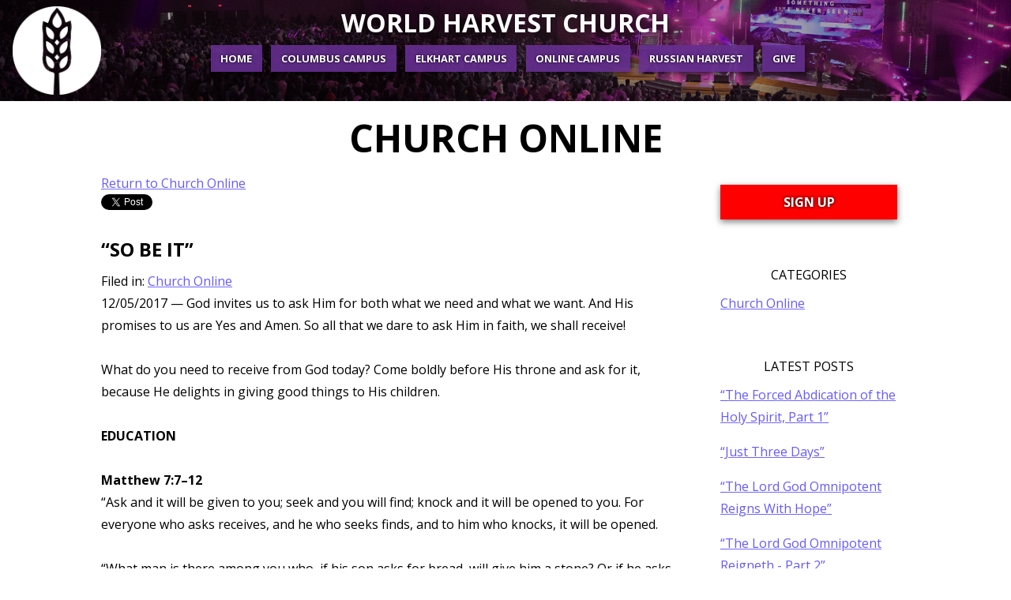

--- FILE ---
content_type: text/html; charset=utf-8
request_url: https://whc.life/posts/45-so-be-it
body_size: 21698
content:


<!DOCTYPE html>

<html>

<head>
    <!-- whc.life Version 1
    ==== Copyright (C)  World Harvest Church - All Rights Reserved
    ==== 
    ==== Dedicated to Jesus Christ, our Redeemer.  :)
    ==== 
    ==== Created by:                   World Harvest Church
    ==== Project Coordination:         Jay Baldwin, Jim Wilson
    ==== Copy Writing / Editing:       Mark Youngkin, Jay Baldwin IV
    ==== Development:                  Jay Baldwin, Robert Woodman
    ==== Interface / Web Graphics:     Jay Baldwin, Mel Renteria, Cameron Fontana
    ==== Maintainence:                 Tutyer Xiong, Robert Woodman
    ========================================================================================================
    =====================================================================================================-->


    <!-- Content-Type Declaration -->
    <meta http-equiv="content-type" content="text/html; charset=UTF-8" />
    <title>&#8220;So Be It&#8221;Church Online</title>
    <meta name="viewport" content="width=device-width" />


    <!-- Tell Internet Exploder what to do, since it often gets confused. -->
    <meta http-equiv="X-UA-Compatible" content="IE=edge" />




    <!-- Meta Tags and Open Graph -->
    
    <meta  property="og:url" content="http://whc.life/posts/45-so-be-it" />
    <meta name="description" content="Breakthrough with Rod Parsley" />
    <meta name="keywords" content="WHC,World Harvest Church,Say It Again,Weekly Refelction" />
    <meta property="og:image" content="//rodparsley.com/common/images/email/2017/SayitAgain120517-1.jpg" />
    <meta property="og:image:type" content="image/jpeg">
    <meta property="og:image:width" content="1080">
    <meta property="og:image:height" content="1080 ">

    <!-- /Meta Tags and Open Graph -->

    <!-- Cascading Style Sheets -->
        <link rel="stylesheet" type="text/css" href="/assets/site/css/css-reset.css" />
    <link rel="stylesheet" type="text/css" href="/assets/site/css/site-master.css" />
    <link rel="stylesheet" type="text/css" href="/assets/themes/life-prime/css/theme.css" />
    <link rel="stylesheet" type="text/css" href="/assets/site/css/print.css" media="print" />
    <link rel="stylesheet" type="text/css" href="/assets/site/css/lightbox.css" />
    <link rel="stylesheet" type="text/css" href="/assets/takeover/takeover.css" />
    <link rel="stylesheet" type="text/css" href="/assets/site/css/site.stages.min.css" />



    <!-- jQuery and its plugins -->
    <script type="text/javascript" src="/assets/site/js/jquery-1.11.3.min.js"></script>
    <script type="text/javascript" src="/assets/site/js/jquery-ui-1.11.4.min.js"></script>
    <script type="text/javascript" src="/global/js/jquery/jquery.scrolldepth.min.js"></script>
    <!--<script type="text/javascript" src="/assets/site/js/jquery.mobile-1.4.5.min.js"></script>-->
    <!--<script type="text/javascript" src="/assets/site/js/jquery.mouse-parallax.js"></script>-->

    <!-- Site JS -->
    <script type="text/javascript" src="/assets/site/js/init.js"></script>
    <script type="text/javascript" src="/assets/site/js/lightbox.js"></script>
    <script type="text/javascript" src="/assets/site/js/site.stages.min.js"></script>
    <script type="text/javascript" src="/global/js/jquery/jquery.cookies.js"></script>
    <script type="text/javascript" src="/assets/takeover/takeover.js"></script>

    
    <!-- favicons -->
    <link rel="apple-touch-icon" sizes="57x57" href="/assets/site/favicons/apple-icon-57x57.png" />
    <link rel="apple-touch-icon" sizes="60x60" href="/assets/site/favicons/apple-icon-60x60.png" />
    <link rel="apple-touch-icon" sizes="72x72" href="/assets/site/favicons/apple-icon-72x72.png" />
    <link rel="apple-touch-icon" sizes="76x76" href="/assets/site/favicons/apple-icon-76x76.png" />
    <link rel="apple-touch-icon" sizes="114x114" href="/assets/site/favicons/apple-icon-114x114.png" />
    <link rel="apple-touch-icon" sizes="120x120" href="/assets/site/favicons/apple-icon-120x120.png" />
    <link rel="apple-touch-icon" sizes="144x144" href="/assets/site/favicons/apple-icon-144x144.png" />
    <link rel="apple-touch-icon" sizes="152x152" href="/assets/site/favicons/apple-icon-152x152.png" />
    <link rel="apple-touch-icon" sizes="180x180" href="/assets/site/favicons/apple-icon-180x180.png" />
    <link rel="icon" type="image/png" sizes="192x192"  href="/assets/site/favicons/android-icon-192x192.png" />
    <link rel="icon" type="image/png" sizes="32x32" href="/assets/site/favicons/favicon-32x32.png" />
    <link rel="icon" type="image/png" sizes="96x96" href="/assets/site/favicons/favicon-96x96.png" />
    <link rel="icon" type="image/png" sizes="16x16" href="/assets/site/favicons/favicon-16x16.png" />
    <link rel="manifest" href="/assets/site/favicons/manifest.json" />
    <meta name="msapplication-TileColor" content="#ffffff" />
    <meta name="msapplication-TileImage" content="/assets/site/favicons/ms-icon-144x144.png" />
    <meta name="theme-color" content="#ffffff" />
    <!-- /favicons -->

    
    <!-- Page Specific Headtag instructions -->
    

    <style type="text/css">
        /*DESKTOP*/
        body:not(.mobile) .content-panel {
            width: 15em;
            padding: 1em 0.5em;
        }
            body:not(.mobile) .content-panel fieldset {
                padding: 0.5em 0.5em;
                margin-bottom: 1em;
            }
        body:not(.mobile) .right {
            float: right;
            margin: 0 0 2em 2em;
        }
        body:not(.mobile) .blog-post {
            margin-bottom: 1em;
        }
        body:not(.mobile) .blog-post:last-of-type {
            margin-bottom: 0;
        }
        body:not(.mobile) #divBlogCategories, body:not(.mobile) #divBlogRecentItems {
            display: block !important;
        }

        /*MOBILE*/
            body.mobile .content-panel fieldset legend {
                display: block;
                width: 100%;
                background: rgba(100,46,144,.9);
                color: white;
                font-weight: bold;
                font-size: 1.3em;
                line-height: 1.8em;
                text-shadow: 0 0 0.25em rgba(0,0,0,1);
                cursor: pointer;
                box-shadow: rgba(0,0,0,.5) 0 0.2em 0.5em;
                transition: background 0.25s, color 0.25s, text-shadow 0.25s;
            }
            body.mobile .content-panel fieldset legend:hover {
                background: rgba(255,255,255, .6);
                color: black;
                text-shadow: 0 0 0.25em rgba(255,255,255,1);
            }
            body.mobile .content-panel a {
                display: block;
                width: 100%;
                background: #EEE;
                border: 1px solid rgba(0,0,0, 0.25);
                text-decoration: none;
                color: rgba(100,46,144,.9);
                margin: 0.5em 0;
                font-size: 1.15em;
                line-height: 1.5;
                text-align: center;
                transition: background 0.25s, box-shadow 0.25s, -webkit-text-stroke 0.25s;
            }
            body.mobile .content-panel a:hover {
                background: none;
                box-shadow: rgba(0,0,0,.3) 0 0 0.5em 0.1em;
                -webkit-text-stroke: 1px rgba(0,0,0, 0.25);
            }
        .blog-items hr {
            background-color: #ddd;
            height: 1px;
            border: 0;
            border-collapse: collapse;
            width: auto;
            margin: 2em 0;
        }
        section.content {
            text-align: left;
        }
        section.content fieldset legend {
            text-align: center;
        }
        a.button.accent2 {
            background-color: red !important;
            color: white !important;
            text-shadow: 0 0 0.25em rgba(0,0,0,1) !important;
            width: auto !important;
            display: block;
            text-align: center;
        }
        a.button.accent2:hover {
            background-color: rgba(0,0,0,0.5) !important;
        }
    </style>
    <style type="text/css">
	    .content {
		    text-align: left;
	    }
	    .quoteable-quotes {
		    text-align: center;
	    }
	    .quoteable-quotes div {
		    display: inline-block;
		    text-align: left;
	    }
	    .quoteable-quotes div > a:first-of-type img {
		    width: 20em;
	    }
	    .say-it-again img {
		    max-width: 40em;
	    }
	    .section-container img {
		    max-width: 100%;
	    }
	    .center {
		    text-align: center;
	    }
    </style>
    <script type="text/javascript">
        function fncMenuToggle(obj) {
            if ($("body").hasClass("mobile")) {
                obj.slideToggle(500);
            }
        }
    </script>

    <!-- /Page Specific Headtag instructions -->

</head>

<body class="content">
    <form method="post" action="/posts/45-so-be-it" id="aspnet_form">
<div class="aspNetHidden">
<input type="hidden" name="__EVENTTARGET" id="__EVENTTARGET" value="" />
<input type="hidden" name="__EVENTARGUMENT" id="__EVENTARGUMENT" value="" />
<input type="hidden" name="__VIEWSTATE" id="__VIEWSTATE" value="8dOygmrZUjQPDGEodqz0lqMkr6ApHcKWBA26dFg6lRFpVXoIeyVNPbaBNO47P7XXOu3agACbsC+0bWYOk4mtYhBkOm/XpQe0Rm+VYs2+6SorWGIy4X8dNEJnxBgdBRNjEakSsA/TcsTWhYj1wQYVtQ5sDWCGqoJ4mMgnpt484qB9bj/Q5LecBwI1vmef4YrcHvYaa75IXUUNH2KGo5J4sguXsjpdZLqCF7lNtswxNeyngnylj4IsP7IjBOjldbEBz/Cv1y3g7cCk1lzreejCcnnTkf9Xk/CIKsAEBBEm/WqDKNgx5dN6zWlJiDMW47D3Huq4swxvB2rOC6tlCP7q2I3jRarqflPEuDjUnGKlPc2E92mVA2lWXCBFIc5h+6mSL5ukxr9vHtbdLP6A3t9gvF+idIGXMAw/nyB0HZtvI1KPufLPFId2jKbx1Vi5zlTlSFlD4PdqteL02tdbljbW2LTPnGl5mhTZ6y3WXSz6bi/3t2KHZOaFtbYQsSQiz5DU9+GS+2+g7htMvyo7k45z3xt1xkdodHbn02ndqo+EIzyWgzcXMypMGntjlnWmJT2U6TIrX14WVHFjVvwspy7mIJn4wCvpxEzvb5/hGa3f6dwRWcL0umr4HFVdDe2N6uV74x6vTnIh5DCyoyhrntbvbLVZSlU41UvKRTD1puTVAOXyb+zEret0QnqHy5UMNa73cbzH5F9nsAjs4J6IiXZ/5DbhlhztGJ+FL0tVHMhO/lm7l1LRRHDKBfLmbz/W76ky57cXah9oWMF6fimzt91sxqkYRymT4jm5IWayirrfqbXuMGUSWYjlrk9qUJu0HoTClGST9TIGQqcPjoXVw1AHDKS6Yf08+nkdIt2B92/9oYnvDuG0w3X5PsWYc4S5AFjZjIoy53WPgW+WDe3Bu4V+Kfs4XMxiToTdi+OA/+RTPFoPnHDILL7Sj65OFn1Oab4irK+O5M7X0Pq6FH2Wjgr5GyNSCvwU3tQ8oMGoFK2HWtW8XK14b1QdTbJ2z5WDmkKcNaXYUtdtEF6f/fGcuMN54ebU8yh8hmE19SviHOjHlgb/trHN2gh3yemBXG5hK92pBZb+8nezom/6dUHteRqGlYyxN8vf5ROdeovw4Q7bOuGw6L0eH+7AnimQr0G29Jq3/eDvogVtf3YuC8eLTOaQXYJKRzTjFHkKk9Vs8O5eMT3UeCgnzz5KKTkN6fA1q/uoqijyK870MtiDRP3bRM0wgo0FAMBLRCX+eZ34DD48L0sgy4YVUmqwtrsyWTHvnmnIScJfA1R3qLg87OJ5GrlSApfByXNx/cKGr8aGet55bLc9kqwqAlvQLF5PeaKoUVOqhPnBrkM0TczDhTaEDfaX2ick4fXKMBBWEfrg1RDy8R1setW4OlzDhjAXoK/KTHYidYE0s6/AERpywBANTRqITBD8M4TM2Ps0fkF3ylqIES5BmMhcgMxwjmne9/2IumXRx6CxJaJGJT/6j8n1vEgFIde6cXVfbQG/xvgmb7AAP3Dn5iPzGGh9FRRGFupCAmoCyAFzL8ziTcrQDQv4CfrtpMqXp9+PPjStyb3/ScNZMMQINofDxrx88yM0LV7VwRfoHQAmPBPKFVjRcowLmYHdNr9q26Ag0rzMxifvz4dpu4q5UyNfHf3oXqKtYHd8QCiEWIwfyKyO0/Xj5XuMp9QkQcpkXZrSo6Rm4T4I27XqQYWGuJN2eBXjQxp+33Z5cJHXPnyu6FARWcxsPzOLxyR0T/XKd7XiGMINjCxlGL7rZ9aghA7EZdtM3/JIfkUt5vmXCRp36iUMY0acIM2lwNRn0zAzKdfiQvlD6OR+IVjYhJ0LmTP6jhz8XHPr+ZEe3gUQ3WCCDvKdT2x6/PIMbS3zLUnMjPx19eFGXKnOO8OWZmCn4R7GSqPn79oyO2J7/aQ/HTJdLTgVEwWMSbq1V/JwKNthAhgF7Xq9wJXU+UEHiL4zehZ3+4D7glmAE5eAeUS+pL8MQluLpbInNSTBSjOJlNEUfu3A1o0hK/KHbBjy1X6WYuBZXoxtixjqz3PkEOjhjXQIgIOJxtOSRscP8onJZR5i3rdGg4D2eeFkctWFSgyIzMYeKcAC7IlI7vF7RcqGWdwdFfir8he6J/zmpYqfq2wx2eSrAhNMAgEQdPO8SIaECYjcjjSSV1f69mKy4oMY7M2BRIlF73mCG5wbIDhYQlYR/f4NgrwmlpAd+yyAnzhTH4TWLo+49jYl6oLhyyMZ3obZJ77a+7BRVW1+uvNU1DO815D4gBdB5RDXZKbyeZwpP3kcphc7EJRPkM7sfXkZOkXCeDjD2GU/iFiT3vHMPDBX/Hfcqza9mnEnrW7i3hCczlu+H7YfclzObuQkGj87R46co/E88DGI177PzEEUNf9eX8xLwb+lUMHnLzGbwJvTvggDbpSRM6mgqunXDV5OY5TdHew495aG6Ud3EpPc9OP1h5EeC8y8G9y3u+MmAidegrP7XjKn6eLEv2uZEfYj3kJQ8wkZm/fZ7hyX+kuiJG/3dbdlmnmAXrKNHmUxKFla8nBAZXA9HKaDKlx7Wy9BthRwz1DOCiSsP6e1unzAQctxae30RfDZlsHdWZIEX+pTi2LklYvMo6EVSE2uXkvyrSSmcodqXiBICj9KfYQvMiTyInIPez3z+aS/[base64]/FEnk1QascSkvx1Otx24TZOhJzDlIVX5ZtyoMOrGvcJBUU7cj0R8wj5xDxMA8tYAM6Xi2rCTHw5mpNiVjQPMtnNPiSr1FvEKn4xTo9+635v66y55ZT6G+yp55NGC1Vq5+KLvA++G7KVdV/[base64]/x6oADwtz263YLpjnCi2sJPEZZIsgoCs9PA3/FMCOHB/fFyqseTcpefP/xkfo1SopC+RYmb9spiZyXWjaUCLE/FdeYM0EqyoP9SpAEdaVJJfxXf9mqXEsvGJMJJ1bN/luiL4hdbfwOhx0i2sGDWrB/348B8zymYxeceCV6vc5QNhOA/ke7J2wf29FN2zt3iWERbw8KPd8iD0OJubghIrnOg8kD8kN0Zx5Jf94+uNhQpT8OurTKINd2CA3JDxMl4sjHStwbZFfAmm/APDESJzhemGx/CAegXEP8ch7h/R4pBuMOzWmJOlIDD1P3lj0NrgXjc6iog89thhtLcUH94nr4PJZdPfPGkkF3L5QeFb/mpyIDmCzPICXSXNN60cD69jvF7t66KQdtOMS/+e+3yOoHS9ofNJCu7S2F2VMsEAmajYVMBZVkG3NR6NvyhQ1XyK9Ka3kINKt15N5kc+M8O0nX3QxJ8MjgeOX98RJbu3hDm9EsZ8ROS29EKoxBKTg2rhFV4xXrK3tKvZ99fYs6Pl26AS6scD7NYhQl/p0wUWRe/mxYs9HMNglumF+fmCI+O+/z8FA97yRcndT5gcowHDHC+LRkTxKbL1x9Ab5SHNi76U1hT8oSGASOJ2TCDC0dRXp5CAtUFPOblE/F/yxrOM2EI23OBy/[base64]/GxCwAb13++SXQN+b6YO4nwqKtKkLDRLfxwkuq6RWjQ/DrT2o2gJA4OkByuFK7Yi4XcUki4vx89/BfDpaQhWoXzLdns/HtZgEvEf4nFKbk1AVS1ttAP4J1RSprRlENnscTTPQ4FyUf/EC8QNcVBwGZ9d0Dt3K1Yixjovk2DNmE03yMo2K8t5PmZ/07Vts2DifdiKzAUuiKY00LHFujK8zkWVHR9J0zeVyYpFqmncCWBGAGef1+8neMwuQeq5lADWzCou34zFkh+I3j6DhEFmG5g2Q1dLc4YdCaawi9qW1Gz63RaZoA1k6HeXuUbg90hbToRaOGi7Wh184rY+90YiS0NDk8Mnk8+ohimdBboe/Vr4ieOYX//cSSzjUvQHv6CbijO+q6u+ymIwyfggapcxIltjKRYtdkEX76Ln9HTK1omCbZF9ODYVZAgEA/LGWcnpG6Aa1iWIhtq2nARUlgOrja5wv6bjNV/xi3pCiIRbsa5VoY6qh4N/UjmUWlFsCOpgNlXxLhP/IJbC7WwJ9YQPjJ3E4kRchTKJrpSo/Wq02uZNHp5wd3FuHlkyzfRkTOhJowli6DIq6B3a1+oTI4hbjfRAv2EBD8dn14ddzPSCHp/BiSfnXKaAhRRwBYf6i8JSkstb22caNNNDFIO1KteKiGGSowzwzxUMl2JZzHLhyTesDlJkJ5mnlR+Yg7321nDR3YJ197LLKizsgyVHNyV31WiSRiczTWi/[base64]/tT0/7jWmTYry7tubsDpeYevhiQlH3J28/CQV0gvV0y40MhckLSoeV6Qcwl79D3YRRSWskp8UKLcGvfRCCq7rQgDq8VrDp+KRcKtZt4dvrnngTqZFHlZquRYt/sUQDiWGO1GuXwytJgA1Q4ym+vRLGnLh2r2t/bBOUVmVmT0X1PdKxlaxforKkPH/MWRtIcm8+891SGfLGMiCt5sKEgDhE/C6wZnS6qqV0C9bp4Wlc88VYgKTsGvOaZyoRBYZycSObNpnK9SX2Bpp7ZpjsLaFwYvbEBDocE+SadwYVVcG5UEzpNlvvBLApvmYmT950/6FdvxqF4VNdfiyyIVObiRGpWgy8NMgCVlrgKgP2xs7hhg0ORpgyyW0Z/y8vL1lXTYKZHuGOa6aJbyYrrp21WKEh5hcIpMkizu68nULUnFBQUbgrLgA4PJN/boZeXYKeMfDPbQlOYU2x4HEjOD2WFdfTrsg5DSVf+3MymJUjAXSdLV/pr2YU27Me3ei//IBfk3Znx38j0kEKOIKtMAwILmTi0j8ctncklJ3vHVKcZokoZpEsw0jTrYBsTuu2q6IibzVErxkNJw6/fMi8cHFwyat8pFSvcFzpNwSENKheIJOBSXdOqk4YK/ggGM9uga3cyKE7bg3kTV5mWcQJsXt+aEKFG7zKqx6aSfuKEyq3c8X8YXi89HzlOVe0xE+m+LRH20rPCbedSAUkfb483uwD+2Br3GNFNwAHc5GSNNo4AK245aHzTfoCilS6mvRgRnV2nKKFrt6FJSqJzh7ggdU1bX1wmLPYN4Gmo2oZrtNVwo8/aTHZ4nLqh/CFIZXEHrn/xb+TUf3SB1L+IPyuhysQ/GsQXmuRUxZRPdUC5fEjND7WEJABxfxvm3TXJ5B2340EXAjIzCqS3RLZ6h3IhhZOG30yqr/9UKKCA9uDC9XqyRSmPwvINHXE2UHGSgF6efEuvZm5zrsNsq5ErRqTkaruvy241r1kYbwq7M3zMsTCJNC7a+GQ+DNhh1paxtmWpErV4j7CVSBAc0TlbEcATA9aLbFcYKIf+VuqTPghLU168eHu32j6W5uO/fWaAnKRJEPSlS7bXDFmTOi1MaALOty+05vSP6TIcKAeYIglc5PMjY+PM39Pd93Q0ocv2XPaUHHPoj5QfUlvJsrOq2u29yQ3Juckyv6gHQ+7p5vdDnj0qSz/4Zcp/SZElj15RN1d8dhDjmB7CBl/tW7ntUfKyPl10dYxOzxpGUwlsq9Sy5NsjSi9Dqobo8OALecW3TqFZEp6RouKVYEwYUOqe/v8KSLGwlGDzUF9OZl3kS9wQtwEIeqOm2SGHGsSr1R7GcKZJLZ7Pua7G1ZOQ09qgyQ/Y5K/cUP9L+Dgt++EABrtSpThgjDHZrk26t3NWxb9atLCTI4A0UXiH3vZ1fu2ZjTOqVhkNBwgsMf7lMUztECRzE1GcKwUB/WrQJtYl7tbmUC5MKVpUD/zCx5/fjjjr9uYefxjgnsJcSc8/pRiht64rHURVNzh5iCh9Ibs20T82fWbKSij9SSx9IhcJx3ZTuhoS2nCoZYfv8YNWvjaO7VUNo7r830VqBakgiJpw2kW3bkLe5doYfo/qvqd8CXvCXHurjiZs5wvCuLpwB1jKfEesPHvtBE9NjTSBQ3ZyYdmIAq32g+2ztm0cv2LLC/RgOe8UBEf2Z1Tf3RYVIunyfn7ETJn1spc20T0Mtp/HIq9AO46V8oKHmGtDNGaOqtE2CNATqEg/P8s4JwsxMiNS2WuvcOqnyyRSW//rpUAuoGBWK6gLuEmaDSBj353J8AsAd/QYwlrCJlo6p+tLJkw5/UqIFphREX1vKGOK5j6zve1J4P3/T4VFpEk8VIjFp0eRTv9jTZSaX1QEh4+/4Ic+/[base64]/NuHZpljyOo9JDY8JCzQMgTkNV8oZeDXumyoS5Olvfl5XiRFLiCp94LMZCD7yy/[base64]/Tia+SbpZiouzU90Hx5sn0WMHQmz4b/idy53teh9UWDlBsi47giLkgW/6VGSZPe/xIOd8KXHxntjzypoMw3y7bHo9gsdvSw0AK2yQQb8dvw75HP784nnHBFnA9dAMnJifmjvjSydp0WAhV1xHtQWM5IrTr3BKBIy1Hwx89gdJ4XaTu+upT+2WmO8uUvEi8LuDwqaQlout4WT32w6zwO0y2igIo1xqgL1jT0W18ZygCErT0eQ6bFY/D3CruTu9s7qonmF+bhTf2jpHOh6ZUqrKKqw+grh0UB8ZvE/X2QXKlUaqwM4yLNrgs+zBXZCHxY6sMsGUlmFacKl9zXgNnNcvnUa0PU1tIR7HfetvoeWYZDqfS+mN+2+HpMsZMYXRbv6U6wARbwrOnNWhXxPZquO1vLAG3jepfxpuXGdVEAUGy5pOKYCgNfUkDwiTziWUKajMeKStEhMqgjATtw5XHokbH/QR6sBQMeiNbjMVViffcXpjRWB9CPSMeQO6bHBvYeRok3DAUnn+DvuO7/76yFrCKyUy6sSUJO+plTGS4k66tbU/[base64]/V6v84UJ/Hy/7eft4kU6LJqcv7JQ7Tj16/[base64]/wAh0cXR41QQXUtvbOvi1bX1XmEhjEnncb+ozOEMrCO6+68h1EloY4dqtEY3dNavSpqmpKsG+lky5kGXNNVRzTwlLPNd6GMlJKyVBFuzEuxad8OPKVD9dbKFGYhbgZXAPUmDTSeu0+/93DqR6cApM4aZ4f37Yv2Ege/xpDovxb/hbJY/TtLyzqMopyG1MLgO2PoekygofQTGE45nUleqQlFo0OnriXTEBGyzWX17FfErsrKvWpQWzCakdhdq9nHfTfzDqOzUC66rjf9lxRAVPDOnlrnF359rg26+nNHUQJliWeVdyfvSWoAM15Qhf01Bb4eq3rG+G179AI3xPAArH5VNHSff0uQ0zHL/WvmEeEIod2VyDCKe81xLpc4G4FsVRYbCzp5uq6PIKzsFVbk03h3rXm7cdHdNEjx+s7Jc7/bUZJ8tx5u/2Ehy05GdVW/sZ7amZSIOkenonHkJIN4fm98zLEHNA+/1Du0uduypX6jN3HLU3jHOakyZ3ymj3qabvtLLf1prfxbqBAkEEPVTPn840yDWsucQ1zIr5Ca9oSRHrLUhsTxdLZ16ex2YhYq7UJQO3+JBmzO91FEuu+XHT/PRJ/[base64]/VcBrBR0xa7kq/lrMdn/octqA/436beuVFODKFPfnQZBMFoI8M3SwyNyH8md8jndCE4DGC3BaLUwKNsxpDBM/+8L1e3OuH2MQsILiVIehLJFgIJ1MELvkdPpukCdWqSJSMIpY4VNLQdK9ITqWIpoCy3BU2h4gDer/ZKpwRu+pzleFYYFvXTkgE/f1QiE/wCUYfh5iR31YKooategBrVnfGaSMbt8yQP3IZDsXZiw33DxzeOylf/+O83ZHMWSqtzI3beDzIOoJlNja+jEI3Q/pUiM8/+Pe26tBduJffEf5muskVzcASGVhhsW//IeV6mljBbQobg1KuJ6Pph1719JTlu6cEAw09b/ADSE/+Wx2+Qls1zyMdT0hA+g8ejo9fXtTrpmKgmEm9ffXkhi62rFqjiYwALDuclAtze2702fg4rsq4ZWjBPDgi0zD8Wlx2518AOyUtFECuqGaFJ6JTITep3HLCnhQoxq2+u5aqdruZZX/ehRH9J4IAQEOtRUMy//csJ/1cVIB6ZUuQ4rfD7bXuJNK5YGffVLCSdrrhcEvQ" />
</div>

<script type="text/javascript">
//<![CDATA[
var theForm = document.forms['aspnet_form'];
if (!theForm) {
    theForm = document.aspnet_form;
}
function __doPostBack(eventTarget, eventArgument) {
    if (!theForm.onsubmit || (theForm.onsubmit() != false)) {
        theForm.__EVENTTARGET.value = eventTarget;
        theForm.__EVENTARGUMENT.value = eventArgument;
        theForm.submit();
    }
}
//]]>
</script>


<script src="/WebResource.axd?d=pynGkmcFUV13He1Qd6_TZGCrPEycK03BNUCpRtRk5fTaxs4PP3HO_ZGIGmsQ3J9LA3dQ-Qfhcpeg_KYyhU21Ow2&amp;t=638343939423008439" type="text/javascript"></script>


<script src="/ScriptResource.axd?d=NJmAwtEo3Ipnlaxl6CMhvpV1dTdmNUQAtzX2eE8raheg6os3gU8opmEYcCDRhks9y0YMdpVH5_XY4izQZJwpwlSbQVNjzjNPhHrQbkrgA3tG2PaoXUv00NVyMrGUPHZQPSWgxkINhWlf3pJv9T-ry-7qPCB1-YYPBefQGI2acyk1&amp;t=ffffffffadad19fc" type="text/javascript"></script>
<script src="/ScriptResource.axd?d=dwY9oWetJoJoVpgL6Zq8OPJlZ02xA-nmuKPr-lkgF64_S7ps1bNDMHoeyL18O9yWf4zhkpaYI4c4ZdWuFQIFK7oYE3iEKGfMHZ7EDUxX3iu2o-2BHQ_qjr8wS6iqAMaI3Che5gvmwQ5WZgKsCMn9tBbuwpNix0_6I4qRpwhYwUo1&amp;t=ffffffffadad19fc" type="text/javascript"></script>
<div class="aspNetHidden">

	<input type="hidden" name="__VIEWSTATEGENERATOR" id="__VIEWSTATEGENERATOR" value="B78F4521" />
	<input type="hidden" name="__EVENTVALIDATION" id="__EVENTVALIDATION" value="KnLTy/+kCqKw4OdvwfV/3QK31utMubfvXBnsiepjqoyJM8ztgdlifKP052+NoxM1UQ4fOxW+J7IJUNecGO2CV302JhkdHzUS0NJyDeqnIXLKul3e0bptSyS1sOOinGYYHVp/GYZ2CnbKiuARppeHhd2yNWrzAy6GhHftf51iIy4=" />
</div>
    <script type="text/javascript">
//<![CDATA[
Sys.WebForms.PageRequestManager._initialize('ctl00$sm', 'aspnet_form', [], [], [], 90, 'ctl00');
//]]>
</script>

<div class="lightbox-blur">

<nav id="mobile-nav"></nav>

<header class="welcome">
    <div class="background">
        
            <div class="wallpaper bg1"></div>
        
    </div>

    <div class="section-container">
        
            <a href="/"><img src="/assets/site/images/logo.png" class="logo" /></a>

            <div class="title-and-nav">
                <h1 class="site-title">World Harvest Church</h1>
                <h1 class="home-only">World Harvest Church</h1>
        
                <p><span class="de-strong">LOVE</span> GOD. <span class="de-strong">LOVE</span> PEOPLE.</p>

                <nav id="nav" class="content-nav">
                    <a class="button mobile-nav-cancel mobile">Close</a>
                    <a class="button" href="/">Home</a>
                    <a class="button" href="/columbus">Columbus Campus</a>
                    <a class="button" href="https://www.whcelkhart.com/">Elkhart Campus</a>
                    <a class="button" href="/online">Online Campus</a>
                    
                    
                    <a class="button" href="https://russianharvestchurch.com/">Russian Harvest</a>

                    <a class="button" target="_blank" href="/give">Give</a>
                </nav>
                <nav class="home-nav">
                    <a class="button" href="/columbus">
                        
                        

                        Columbus Campus<br />Ohio

                    </a>
                    <a class="button" href="http://www.whcelkhart.com/">
                        

                        Elkhart Campus<br />Indiana</a>
                    <a class="button" href="/online">
                        
                        

                        Online Campus<br />Live Streaming</a>

                </nav>
                <br />
                <nav class="home-nav">
                    <a class="button" href="https://russianharvestchurch.com/" target="_blank">
                        
                        

                        Russian Harvest</a>
                    

                    <a class="button" target="_blank" href="/give">Give</a>
                </nav> 
            </div>
        
        
                <div id="mobile-menu">
                    <span class="mobile-menu-line"></span>
                    <span class="mobile-menu-line"></span>
                    <span class="mobile-menu-line"></span>
                </div>
        <div class="clear-both"></div>
    </div>
</header>

    

        
        
    
    
<section class="content light80">
<div class="section-container">
    
    <h2>Church Online</h2>
    
    <div class="content-panel right">
        

        <a href="/church-online" class="button accent2" >SIGN UP</a>
        <br /><br />
        <div id="cphPageContent_pnlCategories">
	
            <fieldset class="fs-categories">                                    
                <legend onclick="fncMenuToggle($('#divBlogCategories'));">CATEGORIES</legend>
                <div id="divBlogCategories" style="display: none;">
                    
                    
                            <div class="blog-category">
                                <a id="cphPageContent_rptCategories_lnkItem_0" href="/blog/1-church-online?b=1&amp;c=1">Church Online</a>
                            </div>
                        
                </div>
            </fieldset>
            <br />
        
</div>
        <fieldset>
            <legend onclick="fncMenuToggle($('#divBlogRecentItems'));">LATEST POSTS</legend>
            <div id="divBlogRecentItems" style="display: none;">
                
                        <div class="blog-post">
                            <a id="cphPageContent_rptRecentItems_lnkItem_0" href="/posts/184-ldquothe-forced-abdication-of-the-holy-spirit">&ldquo;The Forced Abdication of the Holy Spirit, Part 1&rdquo;</a>
                        </div>
                    
                        <div class="blog-post">
                            <a id="cphPageContent_rptRecentItems_lnkItem_1" href="/posts/183-ldquojust-three-daysrdquo">&ldquo;Just Three Days&rdquo;</a>
                        </div>
                    
                        <div class="blog-post">
                            <a id="cphPageContent_rptRecentItems_lnkItem_2" href="/posts/182-ldquothe-lord-god-omnipotent-reigns-with-hope">&ldquo;The Lord God Omnipotent Reigns With Hope&rdquo;</a>
                        </div>
                    
                        <div class="blog-post">
                            <a id="cphPageContent_rptRecentItems_lnkItem_3" href="/posts/181-ldquothe-lord-god-omnipotent-reigneth---part">&ldquo;The Lord God Omnipotent Reigneth - Part 2&rdquo;</a>
                        </div>
                    
                        <div class="blog-post">
                            <a id="cphPageContent_rptRecentItems_lnkItem_4" href="/posts/180-ldquothe-justified-live-by-faithrdquo">&ldquo;The Justified Live By Faith&rdquo;</a>
                        </div>
                    
            </div>
        </fieldset>
    </div>

    

    

    <div id="divReturnAndSocialRegion">
        <div class="return-link-top">
            <a id="cphPageContent_lnkReturnToBlog" href="/blog/1-church-online">Return to Church Online</a>
        </div>
        
    </div>

    <div id="blog-social">
        <div class="fb-like-button-top">
		    <div style="float: left; width: 100px; white-space: normal;">
    		    <fb:like href="https://www.rodparsley.com/posts/45-so-be-it" font="arial" show_faces="false" layout="button_count"></fb:like>
		    </div>
            <div style="float: left; width: 100px; white-space: nowrap;">
                <a href="https://twitter.com/share" class="twitter-share-button"  data-via="realrodparsley" data-hashtags="rod parsley">Tweet</a>
    <script>!function (d, s, id) { var js, fjs = d.getElementsByTagName(s)[0], p = /^http:/.test(d.location) ? 'http' : 'https'; if (!d.getElementById(id)) { js = d.createElement(s); js.id = id; js.src = p + '://platform.twitter.com/widgets.js'; fjs.parentNode.insertBefore(js, fjs); } }(document, 'script', 'twitter-wjs');</script>
            </div>
            <div style="float: left; max-width: 90px; white-space: nowrap;">
                <g:plusone href="https://www.rodparsley.com/posts/45-so-be-it"></g:plusone>
		    </div>
        </div>
        
    </div>
    <br /><br />
    
    
        

    <div class="blog-column">

        
        
        <div class="blog-item">
        
        
            <h3>&#8220;So Be It&#8221;</h3>
                    <div class="filed-in-category">
                        Filed in: <a href="/blog/1-8220so-be-it8221?b=1&c=1">Church Online</a>
                    </div>
            <div class="blog-item-body">
                <span class="blog-item-datetime">
                    12/05/2017</span> — 
                God invites us to ask Him for both what we need and what we want. And His promises to us are Yes and Amen. 
So all that we dare to ask Him in faith, we shall receive! 
<br /><br />
What do you need to receive from God today? Come boldly before His throne and ask for it, because He delights 
in giving good things to His children. 
<br />
<br />
<b>EDUCATION</b>
<br />
<br />
<b>Matthew 7:7&ndash;12</b>
<br />
&#8220;Ask and it will be given to you; seek and you will find; knock and it will be 
opened to you. For everyone who asks receives, and he who seeks finds, and to him who knocks, 
it will be opened.
<br /><br />
&#8220;What man is there among you who, if his son asks for bread, will give him a stone? Or if he asks for a fish, 
will he give him a snake? If you then, being evil, know how to give good gifts to your children, how much 
more will your Father who is in heaven give good things to those who ask Him! Therefore, everything you 
would like men to do to you, do also to them, for this is the Law and the Prophets&#8221; (MEV).
<br />
<br />
<b>APPLICATION</b>
<ul>
    <li>The Bible says that where two or three are gathered together in God&#39;s name, believing for the same thing, 
	He is there in the midst of them. God also gives us the freedom to choose Him or reject Him. His promises to 
	each of us are &#8220;Yes&#8221; and &#8220;Amen,&#8221; meaning &#8220;So be it.&#8221; 
	<li>God is a Savior, a Healer, a Provider and a Protector. He provides salvation, healing, 
	provision and protection to all who call out to Him for those things. Our problem is, we&#39;ve 
	listened to people who believe God doesn&#39;t always provide what His Word says, unequivocally, 
	that He does provide. 
	<li>When we ask God to do something &#8220;If it be Your will,&#8221; we show a lack of understanding of the 
	way God works in the lives of His children. 
	<li>We are invited to come boldly before the throne of grace and make our needs and our desires made 
	known to God. He loves us immeasurably, and it gives Him pleasure to give good things to His children. 
	Discern what His will is and ask Him to provide it in your life and in the lives of others!  
</ul>
<br />
<b>IMPARTATION</b><br /><br />
Heavenly Father,
<br />
<br />
I am so grateful to be Your child! I believe Your Word and thank You that Your promises are Yes and Amen. 
Forgive me when I doubt Your goodness and Your willingness to give me the desires of my heart. 
Order my steps that I may ask You in faith what I desire for my life and for others.
<br />
<br />
Guide my heart to search Your Word for Your holy and precious promises. Teach me to understand 
Your precepts so that I may ask You in faith and glorify You when You answer.
<br />
<br />
In the name of the Lord Jesus Christ &mdash; Jehovah Joshua Messiah &mdash; I pray.
Amen! 
<div class="quoteable-quotes">
	<div>
		<a href="/t?id=247066" target="_blank"><img src="//www.rodparsley.com/common/images/email/2017/SayitAgain120517-1.jpg" 
		alt="&#8220;Some of you have allowed the enemy to steal your hope with this silliness of praying, &#39;If it be Thy will.&#39; Where the will of God is unknown, faith cannot exist! And you can know what His will is.&#8221; &ndash; Pastor Rod Parsley" /></a>
		<br />
		Share:
		<a href="http://www.facebook.com/whclife" target="_blank"><img src="//rodparsley.com/common/images/email/brand/SayItAgain/FB-icon.png" alt="Facebook" /></a>
		<a href="http://www.twitter.com/whclife" target="_blank"><img src="//rodparsley.com/common/images/email/brand/SayItAgain/TWITTER-icon.png" alt="Twitter" /></a>
		<a href="http://www.instagram.com/whclife" target="_blank"><img src="//rodparsley.com/common/images/email/brand/SayItAgain/INSTAGRAM-icon.png" alt="Instagram" /></a>
	</div>
	<div>
		<a href="/t?id=247067" target="_blank"><img src="//www.rodparsley.com/common/images/email/2017/SayitAgain120517-2.jpg" 
		alt="&#8220;The promises of God are Yes and Amen, or &#39;So be it.&#39; What&#39;s the &#39;So be it?&#39; Somebody getting in agreement with what God said. Whatever you&#39;re asking Him, He said, &#39;Yes!&#39;&#8221; &ndash; Pastor Rod Parsley"/></a>
		<br />
		Share:
		<a href="http://www.facebook.com/whclife" target="_blank"><img src="//rodparsley.com/common/images/email/brand/SayItAgain/FB-icon.png" alt="Facebook" /></a>
		<a href="http://www.twitter.com/whclife" target="_blank"><img src="//rodparsley.com/common/images/email/brand/SayItAgain/TWITTER-icon.png" alt="Twitter" /></a>
		<a href="http://www.instagram.com/whclife" target="_blank"><img src="//rodparsley.com/common/images/email/brand/SayItAgain/INSTAGRAM-icon.png" alt="Instagram" /></a>
	</div>
</div>
<br /><br /><br />
<div class="center">
	<a href="/t?id=247061" target="_blank"><img src="//www.rodparsley.com/common/images/email/2015/15-BibleReading_PD-banner.jpg" alt="Today&rsquo;s Bible Reading" /></a>
	<br /><br />
	<a href="/t?id=247062" target="_blank"><img src="//www.rodparsley.com/common/images/email/2016/16-Devotional_PD-banner.jpg" alt="Today&rsquo;s Devotional" /></a>
</div>
<br /><br />
<b>WHC FAMILY PRAYER REQUESTS </b>
<br /><br />
In Matthew 18, Jesus said &ldquo;Truly I tell you that if two of you on earth agree about anything they ask for, it will be done for them by my Father in heaven.&rdquo; Let&rsquo;s stand in agreement with the following members of our church family who have requested prayer:
<div class="center">
	<a href="/t?id=247063" target="_blank"><img src="//whc.life/prayer-name-wall-image.png?d=12/05/2017" alt="WHC Family Prayer Requests" /></a>
</div>
<br />
<b>We want to pray with YOU!</b><br /><br />
<a href="/t?id=247064">Send in your prayer request on this online form</a> so we can agree with you in prayer!</a><br /><br />
<a href="/t?id=247065">Send in your testimony or praise report here</a> when God moves in your life, so we can give Him glory with you! </a>
<br /><br />
                <div class="clear-both">
                </div>
            </div>
        </div>
    </div>
</div>
</section>

    

<!--

-->

<footer>
    


    <div class="copyright">
        <span class="copyright-part">Copyright &copy; 2026</span>
        <span class="copyright-part">World Harvest Church</span>
        <span class="copyright-part">All rights reserved.</span>
    </div>
    <br />
    <div class="row">
        <strong>WHC Columbus</strong>
        <br />
        4595 Gender Road, Columbus, Ohio<br />
        <a href="http://www.whccolumbus.com/">www.whccolumbus.com</a>
        <br /><br />

        <strong>WHC Elkhart</strong>
        <br />
        1610 S. Nappanee St, Elkhart, Indiana<br />
        <a href="http://www.whcelkhart.com/">www.whcelkhart.com</a>
    </div>

    
    <div class="legal">

        <a href="/privacy-policy">Privacy Policy</a>

    </div>


</footer>
</div>
<div class="lightbox-click-blocker" onclick="site.lightbox.close()"></div>

        
<input type="hidden" name="ctl00$hfTakeoverWallpaper" id="hfTakeoverWallpaper" />
<input type="hidden" name="ctl00$hfTakeoverBgColor" id="hfTakeoverBgColor" />
<input type="hidden" name="ctl00$hfTakeoverContentBG" id="hfTakeoverContentBG" />



<div class="takeover-bg" data-preload="" data-bgcolor="">
    
    
    <a href="javascript:fncTakeoverClose();" class="takeover-close" title="Return to WHC.LIFE" tooltip="Return to WHC.LIFE"><img src="/assets/site/images/takeover_close.png" alt="Close" /></a>    
    
</div>
<script type="text/javascript">

$(document).ready(function() {
    
});

</script>
<div id="takeover" data-preload="">

    
    
    <div class="takeover-close-link">
    <a id="data-close" href="javascript:fncTakeoverClose();" >No, thanks.&nbsp; Return to what I was doing.</a>
    </div>
</div>
<!-- TextInChurch SmartConnect Card WHC.LIFE -->

<!-- /TextInChurch SmartConnect Card WHC.LIFE -->

        
        

<!-- WhcLife Analytics -->

    <!-- Google Analytics -->
    <script>
        (function (i, s, o, g, r, a, m) {
            i['GoogleAnalyticsObject'] = r; i[r] = i[r] || function () {
                (i[r].q = i[r].q || []).push(arguments)
            }, i[r].l = 1 * new Date(); a = s.createElement(o),
            m = s.getElementsByTagName(o)[0]; a.async = 1; a.src = g; m.parentNode.insertBefore(a, m)
        })(window, document, 'script', '//www.google-analytics.com/analytics.js', 'ga');

        (function() {
            ga('create', 'UA-6763804-36', 'auto');
            ga('require', 'linkid');
            ga('send', 'pageview');
        })();
    </script>
    <!-- /Google Analytics -->
    <!-- Google Analytics - GA4 - whc.life -->
    <script async src="https://www.googletagmanager.com/gtag/js?id=G-P6RCPNNJF7"></script>
    <script>
    window.dataLayer = window.dataLayer || [];
    function gtag(){dataLayer.push(arguments);}
    gtag('js', new Date());

    gtag('config', 'G-P6RCPNNJF7');
    </script>
    <!-- /Google Analytics -->
    <!-- Ad Role Analytics -->
    <script type="text/javascript">
        adroll_adv_id = "X6H523CN3VDXXALP5SHFT3";
        adroll_pix_id = "XVYBIKCARNCEBDOSV4Z7LC";
        /* OPTIONAL: provide email to improve user identification */
        /* adroll_email = "username@example.com"; */
        (function () {
            var _onload = function () {
                if (document.readyState && !/loaded|complete/.test(document.readyState)) { setTimeout(_onload, 10); return }
                if (!window.__adroll_loaded) { __adroll_loaded = true; setTimeout(_onload, 50); return }
                var scr = document.createElement("script");
                var host = (("https:" == document.location.protocol) ? "https://s.adroll.com" : "http://a.adroll.com");
                scr.setAttribute('async', 'true');
                scr.type = "text/javascript";
                scr.src = host + "/j/roundtrip.js";
                ((document.getElementsByTagName('head') || [null])[0] ||
                    document.getElementsByTagName('script')[0].parentNode).appendChild(scr);
            };
            if (window.addEventListener) { window.addEventListener('load', _onload, false); }
            else { window.attachEvent('onload', _onload) }
        }());
    </script>
    <!-- /Ad Role Analytics -->

	<!-- WHC Facebook Tracking Pixel -->
    <script type="text/javascript">
        !function (f, b, e, v, n, t, s) {
            if (f.fbq) return; n = f.fbq = function () {
                n.callMethod ?
                n.callMethod.apply(n, arguments) : n.queue.push(arguments)
            }; if (!f._fbq) f._fbq = n;
            n.push = n; n.loaded = !0; n.version = '2.0'; n.queue = []; t = b.createElement(e); t.async = !0;
            t.src = v; s = b.getElementsByTagName(e)[0]; s.parentNode.insertBefore(t, s)
        }(window,
        document, 'script', '//connect.facebook.net/en_US/fbevents.js');

        (function () {
            fbq('init', '1554464518169402');
            fbq('track', "PageView");
        })();
    </script>
    <noscript><img height="1" width="1" style="display:none" src="https://www.facebook.com/tr?id=1554464518169402&ev=PageView&noscript=1" /></noscript>
	<!-- /WHC Facebook Tracking Pixel -->

<!-- /Whc.Life Analytics -->
    </form>
</body>
</html>

--- FILE ---
content_type: text/css
request_url: https://whc.life/assets/site/css/site-master.css
body_size: 1357
content:
@import url(https://fonts.googleapis.com/css?family=Open+Sans:400,700,700italic,400italic);



/*###########################################################
### GLOBAL SITE STYLES ######################################
###########################################################*/

html, body { margin: 0; padding: 0; border: 0; height: 100%; }
body {
    font-family: 'Open Sans', Arial, Helvetica, Sans-serif;
    line-height: 180%;
}

input, select, textarea, text-box {
    font-family: 'Open Sans', Arial, Helvetica, Sans-serif;
    -webkit-box-sizing: border-box;
    -moz-box-sizing: border-box;
    box-sizing: border-box;
}
    
h1, h2 {
    text-align: center;
    font-weight: bold;
    margin: 0 0 0.25em 0;
    line-height: 1.3em;
}
    
h1, h2, h3, h4 { text-transform: uppercase; }
    
h1 { font-size: 4em; }

h2 { font-size: 3em; }

h3 { font-size: 1.5em; margin-bottom: 0.5em; }

blockquote, ul, ol {
    margin: 1em 2em;
}

.clear-both { clear: both; }

.center-text { text-align: center; }

.center-block {
    margin-left: auto;
    margin-right: auto;
}


table, table tbody {
    margin: 0 auto;
}
    table tbody tr {
        width: 100%;
    }

    table tbody tr td, table tbody tr th {
        padding: 0.5em 1em;
        vertical-align: middle;
    }


p {
    font-size: 1.5em;
    line-height: 1.7em;
    margin: 1em 0;
}

.de-strong {
    font-weight: normal;
}



/*###########################################################
### VIDEO ###################################################
###########################################################*/

div.video-wrapper {
    position: relative;
    padding-bottom: 56.25%; /* 16:9 */
    padding-top: 25px;
    height: 0;
}
div.video-wrapper iframe { 
    border: 0; 
    position: absolute;
    top: 0;
    left: 0;
    width: 100%;
    height: 100%;
}




















.on-demand-thumbs {
    text-align: center;
    margin-top: 3rem;
}

.on-demand-thumbs .item .thumb-item img {
    width: 100%;
    filter: brightness(70%);
}


.on-demand-thumbs .item .thumb-item a:hover img {
    filter: brightness(100%);
}


.on-demand-thumbs .item {
    display: inline-block;
    width: 17.5rem;
    max-width: 23%;
    /*float: left;*/
    margin-left: 0.5rem;
    margin-right: 0.5rem;
    box-sizing: border-box;
    margin-bottom: 2rem;
    vertical-align: text-top;
}

.on-demand-thumbs a {
    text-decoration: none;
}

html.dark .on-demand-thumbs a:link, html.dark .on-demand-thumbs a:visited {
    color: white;
}

.on-demand-thumbs .section-title {
    float: left;
}
.on-demand-thumbs .more-link {
    float: right;
}

@media all and (max-width: 904px) {
    .on-demand-thumbs .item {
        width: 80%;
        height: initial;
        padding-bottom: 0;
        float: none;
        clear: both;
        margin-bottom: 2rem;
        max-width: initial;
    }
    
    .on-demand-thumbs .section-title {
        float: none;
        clear: both;
    }
    .on-demand-thumbs .more-link {
        float: none;
        clear: both;
    }
}
















#below_player {
    position: relative;
    padding-bottom: 5em;
        text-align: left;
}

#below_player .description { 
    float: left;
    width: 100%;
    max-width: 500px;
    max-width: calc(100% - 500px);
}


@media all and (max-width: 904px) {
    #below_player .description {
        float: none;
        clear: both;
        width: 100%;
        max-width: 100%;
    }
}
    

    .button_boxes {
        display: block;
        position: relative;
        width: 480px;
        float: right;
    }


@media all and (max-width: 904px) {
    .button_boxes {
        display: block;
        position: relative;
        width: 480px;
        float: none;
        clear: both;
        margin: 0 auto;
    }
}
    .button_boxes .lower-buttons {
        margin-bottom: 2em;
    }
        .button_boxes .lower-buttons a {
            display: block;
            background-color: rgba(100,46,144,1);
            color: white;
            width: 48%;
            box-sizing: border-box; 
            margin-top: 1rem;
            float: left;
            padding: 1em 0;
            text-align: center;
            font-size: 0.8rem;
            border-radius: 0.75rem;
            cursor: pointer;
        }
        .button_boxes .lower-buttons a:last-of-type {
            margin-left: 4%;
        }
        .button_boxes .lower-buttons a:link, .button_boxes .lower-buttons a:visited {
            color: white !important;
            text-decoration: none;
        }
        .button_boxes .lower-buttons a:hover {
            color: white !important;
            background-color: #c49737;            
        }


@media all and (max-width: 875px) {    
        .button_boxes .lower-buttons a { 
            float: none; 
            clear: both; 
            width: 100%; 
            margin: 0;
        }
        .button_boxes .lower-buttons a:last-of-type {
            margin-left: 0;
            margin-top: 1em;
        }
}


--- FILE ---
content_type: text/css
request_url: https://whc.life/assets/themes/life-prime/css/theme.css
body_size: 3905
content:
/* Note for later.  
  
   body has 4 possible states:
   - body .............. : default state for desktop use on the homepage
   - body.mobile ....... : formats the page, including the header and navigation to be optomized on a mobile device
   - body.content ...... : collapses the header.welcome region, allowing the visitor to focus on content
   - body.mobile.content : combination of .mobile and .content
*/

h1.home-only {
    display: none;
}

input[type="text"], input[type="password"], textarea, select {
    font-size: 1.2em;
    padding: 0.5em;
    text-align: center;
    background-color: rgba(220,220,220,1);
    box-shadow: rgba(0,0,0,0.2) 0 0.25em 1em;
    -webkit-appearance: none; 
    -moz-appearance: none; 
    border: rgba(0,0,0,0.5) 0.1em solid;
}

.recaptchatable input[type="text"], .recaptchatable input[type="password"] {
    color: black;
    background: white;
}

.recaptchatable a {
    color: blue;
    text-shadow: none;
    text-decoration: initial;
}

.Jesus, .jesus {
    color: red;
}


input[type="submit"], input[type="button"] {
    font-size: 1.2em;
    padding: 0.5em 2em;
    border: 0;
    background-color: rgba(100,46,144,0.9);
    color: white;
    text-shadow: 0 0 0.25em rgba(0,0,0,1);
    box-shadow: rgba(0,0,0,0.5) 0 0.25em 1em;
    -webkit-appearance: none; 
    -moz-appearance: none; 
    font-weight: bold;
    cursor: pointer;
}

input[type="submit"]:hover, input[type="button"]:hover {
    background-color: rgba(0,0,0, 0.5);
    color: white;
}


header.welcome {
    /*background-color: black;*/
    position: relative;
    color: white;
    text-shadow: 0 0 2em rgba(0,0,0,1);
    font-weight: bold;

      /*-webkit-filter: blur(5px);
      -moz-filter: blur(5px);
      -o-filter: blur(5px);
      -ms-filter: blur(5px);
      filter: blur(5px);*/
}


body.content header.welcome {
    
    height: 8em;
}
body.content header.welcome a.button {
    padding: 0.25em 1em;
    font-size: 0.8em;
    margin-right: 0.05em;
}

nav.home-nav img {
    width: 10em;
    display: block;
    margin: 0 auto;
}

body:not(.content) header.welcome nav.content-nav {
    display: none;
}
body.content header.welcome nav.home-nav {
    display: none;
}

body:not(.mobile) .content header.welcome h1 {
    white-space: nowrap;
}
body.content header.welcome nav.content-nav {
    white-space: nowrap;
}

body.mobile.content header.welcome img.logo {
    display: none;
}

body:not(.mobile) header.welcome nav.content-nav a.mobile {
    display: none;
}

body:not(.mobile) div#mobile-menu {
    display: none;
}
body.mobile div#mobile-menu {
    display: block;
    width: 2em;
    position: fixed;
    top: 0.5em;
    right: 0.5em;
    padding: 0.5em;
    background: rgba(0,0,0,0.5);
    cursor: pointer;
}

    body.mobile div#mobile-menu span.mobile-menu-line {
        display: block;
        height: 0.25em;
        margin-bottom: 0.4em;
        width: 100%;
        background-color: white;
    }
        body.mobile div#mobile-menu span.mobile-menu-line:last-child {
            margin-bottom: 0;
        }



body.mobile nav#mobile-nav a.mobile {
    display: block;
}

body.mobile nav#mobile-nav a.mobile-nav-cancel {
    position: fixed;
    bottom: 0;
    display: block;
    right: -20em;
    
    transition: right 0.5s ease;
}

body.mobile.content header.welcome nav#nav {
    display: none;
}
body:not(.mobile) nav#mobile-nav {
    display: none;
}
body.mobile nav#mobile-nav {
    display: block;
    position: fixed;
    background-color: rgba(0,0,0,0.9);
    right: -20em;
    top: 0;
    width: 80%;
    height: 100%;
    max-width: 20em;
    z-index: 1000;
    overflow-x: hidden;
    overflow-y: auto;
    
    transition: right 0.5s ease;
}

body.mobile nav#mobile-nav a {
    display: block;
    background-color: rgba(255,255,255,0.3);
    margin: 1em 1em;
    color: white;
    font-size: 0.8em;
    transform: background-color 0.2s ease;
}
body.mobile nav#mobile-nav a:link, body.mobile nav#mobile-nav a:visited, body.mobile nav#mobile-nav a:active {
    background-color: rgba(100,46,144,0.9);
    color: white;
}
body.mobile nav#mobile-nav a:hover {
    background-color: rgba(255,255,255,0.5);
}

body.content header.welcome > div.section-container {
    padding-left: 1em;
    padding-right: 1em;
    height: 100%;
}
    
header.welcome a.button, header.welcome a.button:visited, header.welcome a.button:link, header.welcome a.button:active {
    color: white;
    background: rgba(255,255,255,0.3);
    border-color: rgba(255,255,255,0.0);
    text-shadow: 0 0 0.25em rgba(0,0,0,1);
}


body.content header.welcome a.button:visited, body.content header.welcome a.button:link, body.content header.welcome a.button:active {
    background: rgba(100,46,144,0.9);
}


header.welcome a.button:hover {
    border-color: white;
    background: rgba(255,255,255,0.6);
}

/*@media screen and (max-width: 50em) {*/
    body:not(.content).mobile header.welcome a.button {
        margin: 1em 0;
        display: block;
    }

        body:not(.content).mobile header.welcome a.button img {
            float: left; width: auto; height: 3.2em;
            margin-top: 0.1em;
        }

/*}*/


@media screen and (max-width: 20em) {
        body:not(.content).mobile header.welcome a.button img {
            float: none; display: none;
        }
}


.background {
    position: absolute;
    top: 0;
    right: 0;
    bottom: 0;
    left: 0;
    background-color: #000;
    overflow: hidden;
    z-index: -1000;
    display: inline-block;
}

.wallpaper {
    position: absolute;
    top: 0;
    left: 0;
    width: 100%;
    height: 100%;
    
    
    background-position: center center;
    background-repeat: no-repeat;
    background-size: cover;
	
	 opacity: 0.7; 
    
    /* transition: background 2.0s ease-in-out; */
}
/* Wallpaper states */
.wallpaper { display: none; }
.wallpaper.displayed { display: block; }

/* PURPLE TABERNACLE */     .bg1 { background-image: url("/assets/themes/life-prime/images/welcome-progressive-2019.jpg"); }

body.content header.welcome > div.section-container {
    padding-top: 0.5em;
    padding-bottom: 1em;
}
body.content header.welcome h1 {
    font-size: 2em;
}
body.content header.welcome p {
    display: none;
}
body.content header.welcome img.logo {
    float: left;
    height: 7em;
    width: auto;
    margin-bottom: 0;
}

body.content header.welcome {
    white-space: nowrap;
}
body.mobile.content header.welcome h1 {
    white-space: normal;
}
body.content header.welcome div.title-and-nav {
    display: inline-block;
}
@media screen and (min-width: 1115px) {
    body.content header.welcome div.title-and-nav {
        margin-left: -7em;
    }
}






/*###########################################################
### SECTIONS ################################################
###########################################################*/

header, section, footer {
    text-align: center;
    clear: both;
    background-size: cover;
}

body > section:nth-child(2n+1) {
    background: #ccc;
}
body > section:nth-child(2n) {
    background: #ddd;
}



    
    header > div.section-container, section > div.section-container {
        padding-top: 6em;
        padding-left: 10%;
        padding-bottom: 7em;
        padding-right: 10%;
    }

    body.content header > div.section-container, body.content section > div.section-container {
        padding-top: 1em;
        padding-bottom: 2em;
    }
    
    body.mobile header > div.section-container, body.mobile section > div.section-container {
        padding-top: 2em;
        padding-bottom: 3em;
    }

body.mobile header > div.section-container, body.mobile section > div.section-container {
}
        


/*###########################################################
### LINKS ###################################################
###########################################################*/

a:link, a:visited {
    color: rgba(100,90,255,1);
}
a:hover {
    color: rgba(100,100,100,1);
}

header a.button, section a.button {
    background-color: rgba(255,255,255, 0.4);
}
section a.button:hover {
    background-color: rgba(255,255,255, 0.6);
}

section a.button.dark {
    background-color: rgba(0,0,0, 0.7);
    /*background-color: rgba(0,0,0, 0.7);*/
}
section a.button.dark:hover {
    background-color: rgba(255,255,255, 0.6);
}

    
a.button {
    text-transform: uppercase;
    display: inline-block;
    /*border: 0.15em solid #555;*/
    margin-right: 0.5em;
    margin-left: 0.5em;
    padding: 0.5em 2em;
    cursor: pointer;
    font-weight: bold;

    box-shadow: rgba(0,0,0,0.5) 0 0.2em 0.5em;
    transition: background-color ease 0.2s;
}
    
a:link.button, a:active.button, a:visited.button {
    text-decoration: none;
    color: black;
}

a:hover.button {
    color: white;
}

a.button:hover {
    /*border: 0.15em solid #fff;*/
}



a:link.button.accent, a:active.button.accent, a:visited.button.accent {
    background-color: rgba(100,46,144,0.9);
    color: white;
    text-shadow: 0 0 0.25em rgba(0,0,0,1);
}

a:hover.button.accent {
    background-color: rgba(0,0,0, 0.5);
    color: white;
}
    
    div.row:first-of-class { margin-top: 1em; }
    


    
    header.welcome > div.section-container {
        padding-top: 4em;
    }
    
    header.welcome img.logo {
        width: 20%;
        margin-bottom: 2em;
    }

body.mobile header.welcome img.logo {
    width: 50%;
        margin-bottom: 1em;
}
    
    
    
    /*
    header {
        padding: 0.25em 0.25em 0.4em 0.25em;
        background: rgba(20,20,20,0.8);    
        color: white;
        width: 100%;
        position: fixed;
    }
    body.mobile header { display: none; }
    
    
    body:not(.mobile) header section.mobile-nav nav {
        float: right;
        margin-right: 1em;
    }
    
    body:not(.mobile) header section.mobile-nav nav a {
        text-transform: uppercase;
        margin-right: 2em;
        font-weight: bold;
    }
    body:not(.mobile) header section.mobile-nav nav a:last-child {
        margin-right: 0;
    }
    
    body:not(.mobile) header section.mobile-nav nav a:link, body:not(.mobile) header nav a:active, body:not(.mobile) header nav a:visited {
        color: white;
        text-decoration: none;
    }
    body:not(.mobile) header section.mobile-nav nav a:hover {
        text-decoration: underline;
    }
    */
    
    
    
    


/*###########################################################
### FOOTER ##################################################
###########################################################*/

footer {
    background-color: #eee;
    line-height: 200%;
    padding-top: 2em;
    padding-left: 10%;
    padding-bottom: 4em;
    padding-right: 10%;
}
    
.copyright {
    font-size: 0.8em;
}

    body.mobile .copyright .copyright-part {
        display: block;
    }

footer .address-note {
    font-size: 0.7em;
    display: block;
    line-height: 120%;
}
    
    


    


























    
.light, .light10, .light20, .light30, .light40, .light50, .light60, .light70, .light80, .light90 {
    color: black;
    text-shadow: 0 0 0.5em rgba(255,255,255,1);
}

    .light90 > div.section-container {
        background-color: rgba(255,255,255,0.9);
    }
    .light80 > div.section-container {
        background-color: rgba(255,255,255,0.8);
    }
    .light70 > div.section-container {
        background-color: rgba(255,255,255,0.7);
    }
    .light60 > div.section-container, .light > div.section-container {
        background-color: rgba(255,255,255,0.6);
    }
    .light50 > div.section-container {
        background-color: rgba(255,255,255,0.5);
    }
    .light40 > div.section-container {
        background-color: rgba(255,255,255,0.4);
    }
    .light30 > div.section-container {
        background-color: rgba(255,255,255,0.3);
    }
    .light20 > div.section-container {
        background-color: rgba(255,255,255,0.2);
    }
    .light10 > div.section-container {
        background-color: rgba(255,255,255,0.1);
    }

    .light a.button:not(.accent):link, .light10 a.button:not(.accent):link, .light20 a.button:not(.accent):link, .light30 a.button:not(.accent):link, .light40 a.button:not(.accent):link, .light50 a.button:not(.accent):link, .light60 a.button:not(.accent):link, .light70 a.button:not(.accent):link, .light80 a.button:not(.accent):link, .light90 a.button:not(.accent):link,
    .light a.button:not(.accent):visited, .light10 a.button:not(.accent):visited, .light20 a.button:not(.accent):visited, .light30 a.button:not(.accent):visited, .light40 a.button:not(.accent):visited, .light50 a.button:not(.accent):visited, .light60 a.button:not(.accent):visited, .light70 a.button:not(.accent):visited, .light80 a.button:not(.accent):visited, .light90 a.button:not(.accent):visited,
    .light a.button:not(.accent):active, .light10 a.button:not(.accent):active, .light20 a.button:not(.accent):active, .light30 a.button:not(.accent):active, .light40 a.button:not(.accent):active, .light50 a.button:not(.accent):active, .light60 a.button:not(.accent):active, .light70 a.button:not(.accent):active, .light80 a.button:not(.accent):active, .light90 a.button:not(.accent):active {
        color: black;
    }
        .light a.button:not(.accent):hover, .light10 a.button:not(.accent):hover, .light20 a.button:not(.accent):hover, .light30 a.button:not(.accent):hover, .light40 a.button:not(.accent):hover, .light50 a.button:not(.accent):hover, .light60 a.button:not(.accent):hover, .light70 a.button:not(.accent):hover, .light80 a.button:not(.accent):hover, .light90 a.button:not(.accent):hover {
            color: #333;
        }

    .dark a.button:not(.accent):link, .dark10 a.button:not(.accent):link, .dark20 a.button:not(.accent):link, .dark30 a.button:not(.accent):link, .dark40 a.button:not(.accent):link, .dark50 a.button:not(.accent):link, .dark60 a.button:not(.accent):link, .dark70 a.button:not(.accent):link, .dark80 a.button:not(.accent):link, .dark90 a.button:not(.accent):link,
    .dark a.button:not(.accent):visited, .dark10 a.button:not(.accent):visited, .dark20 a.button:not(.accent):visited, .dark30 a.button:not(.accent):visited, .dark40 a.button:not(.accent):visited, .dark50 a.button:not(.accent):visited, .dark60 a.button:not(.accent):visited, .dark70 a.button:not(.accent):visited, .dark80 a.button:not(.accent):visited, .dark90 a.button:not(.accent):visited,
    .dark a.button:not(.accent):active, .dark10 a.button:not(.accent):active, .dark20 a.button:not(.accent):active, .dark30 a.button:not(.accent):active, .dark40 a.button:not(.accent):active, .dark50 a.button:not(.accent):active, .dark60 a.button:not(.accent):active, .dark70 a.button:not(.accent):active, .dark80 a.button:not(.accent):active, .dark90 a.button:not(.accent):active {
        color: white;
    }
        .dark a.button:not(.accent):hover, .dark10 a.button:not(.accent):hover, .dark20 a.button:not(.accent):hover, .dark30 a.button:not(.accent):hover, .dark40 a.button:not(.accent):hover, .dark50 a.button:not(.accent):hover, .dark60 a.button:not(.accent):hover, .dark70 a.button:not(.accent):hover, .dark80 a.button:not(.accent):hover, .dark90 a.button:not(.accent):hover {
            color: white;
        }


.light a.button:hover {
    color: #333;
}
.dark a.button:hover {
    color: white;
}

    
.dark, .dark10, .dark20, .dark30, .dark40, .dark50, .dark60, .dark70, .dark80, .dark90 {
    color: white;
    text-shadow: 0 0 0.5em rgba(0,0,0,1);
}

    .dark90 > div.section-container {
        background-color: rgba(0,0,0,0.9);
    }
    .dark80 > div.section-container {
        background-color: rgba(0,0,0,0.8);
    }
    .dark70 > div.section-container {
        background-color: rgba(0,0,0,0.7);
    }
    .dark60 > div.section-container, .dark > div.section-container {
        background-color: rgba(0,0,0,0.6);
    }
    .dark50 > div.section-container {
        background-color: rgba(0,0,0,0.5);
    }
    .dark40 > div.section-container {
        background-color: rgba(0,0,0,0.4);
    }
    .dark30 > div.section-container {
        background-color: rgba(0,0,0,0.3);
    }
    .dark20 > div.section-container {
        background-color: rgba(0,0,0,0.2);
    }
    .dark10 > div.section-container {
        background-color: rgba(0,0,0,0.1);
    }


.aspect-16x9 {
    padding-bottom: 56.25%;
    position: relative;
}
.aspect-16x9 a {
    display: block;
    position: absolute;
    width: 100%;
    height: 100%;
}

    .aspect-16x9 img {
        width: 100%;
        height: 100%;
    }

.error {
    color: red;
}

.admin-panel {
    background-color: rgba(255,0,0,0.2);
    padding: 1em 2em;
    margin-bottom: 1em;
    border: 0.2em dashed rgba(255,0,0,0.3);
}



body:not(.mobile) .mobileonly {
    display: block;
}

body:not(.mobile) .nomobile {
    display: block;
}

body:not(.mobile) .mobileonly {
    display: none;
}

body.mobile .nomobile {
    display: none;
}
body.mobile .mobileonly {
    display: block;
}

@media screen and (max-width: 570px) {
    .nomobile { display: none; }
    .mobileonly {
        display: block;
    }
}

--- FILE ---
content_type: text/css
request_url: https://whc.life/assets/site/css/lightbox.css
body_size: 550
content:
.lightbox
{
    position: fixed;
    box-sizing: border-box;

    max-width: 100%;
    max-height: 100%;
    /*background-color: white;*/
    /*box-shadow: 0px 0px 20px 15px rgba(0,0,0, 0.5);*/
    z-index: 1000;
    overflow: auto;

    top: 50%; transform: translateY(-50%);
    margin: auto;
    left: 0; right: 0;
}


/*@media all and (max-width: 35em) {
    .light-box
    {
        left: 0;
    }
}
@media all and (min-width: 35em) {
    .light-box
    {
        margin: auto;
        top: 0; right: 0;
    }
}
@media all and (max-height: 45em) {
    .light-box
    {
        top: 0;
    }
}
@media all and (min-height: 45em) {
    .light-box
    {
        top: 50%;
        margin-top: -25%;
    }
}*/
.lightbox-blur-fx
{
    /*filter: blur(20px);*/
    /*-webkit-filter: blur(3px);*/
    
    /*background-color: rgba(0,0,0, 0.7);*/
    /*z-index: 990;*/
    filter: blur(0.25em);
    -webkit-filter: grayscale(100%) blur(0.25em);
    
}

.lightbox-click-blocker {
    display: block;
    
    position: fixed;
    top: 0;
    left: 0;
    width: 100%;
    height: 100%;
    background-color: rgba(0,0,0, 0.5);
    z-index: 100;
}
.lightbox-click-blocker:not(.active) {
    display: none;
}

.lightbox-fixed
{
    overflow: hidden;
}

.light-box-closeX
{
    font-family: Arial, Helvetica, sans-serif;
    /*float: right;*/
    font-weight: lighter;
    color: #000;
    margin-top: -0.1em;
    margin-right: 0.2em;
    font-size: 2em;
    /*color: white;*/
    line-height: 1em;
    padding: 0.1em;
    text-decoration: none;
    box-shadow: 0px 0px 5px 3px rgba(0,0,0,0.35);
    border-radius: 1em;
    width: 1em !important;
    text-align: center;
    cursor: pointer;
    display: inline-block;
    position: absolute;
    right: 0;
    background-color: white;

    transition: background-color 0.25s, color 0.25s;
}
    .light-box-closeX:hover {
        background-color: transparent;
        color: white;
    }

--- FILE ---
content_type: text/css
request_url: https://whc.life/assets/takeover/takeover.css
body_size: 547
content:
/*----------------------------------------------------------------------------- 
rodparsley.com Breakthrough Moment Screen Stylesheet

version:   1.0
date:      2011-10-20
author:    Jay Baldwin IV
email:     webmaster at rodparsley dot com
website:   rodparsley.com

version history: 

DATE         AUTHOR     CHANGES
2011-10-20   JJBIV      Initial version
-----------------------------------------------------------------------------*/


div.takeover-close-link
{
    text-align: center;
    margin-top: 20px;
}

.takeover-close
{
    width: 64px;
    height: 67px;
    float: right;
    top: 0px;
    z-index: 2001;
}

.takeover-bg
{
    width: 100%;
    height: 100px; /*100%;*/
    background-position: top center;
    background-repeat: no-repeat;
    left: 0px;
    top: 0px;
    z-index: 100;
    position: absolute;
    display: none;
    /*opacity: 0.98;*/
    /*filter: alpha(opacity=50);*/
}


#takeover
{
    z-index: 101; 
    display: none; 
    background-repeat: no-repeat;
    position: absolute; 
}


    body.mobile #takeover, 
    body.mobile #takeover *, 
    body.mobile .takeover-bg, 
    body.mobile .takeover-bg *
    {
        margin: 0 auto !important;
        /*min-height: unset !important;*/
        max-width: 100%;
    }
    body.mobile #takeover 
    { 
        padding: 0 !important; 
        left: unset !important; 
        top: unset !important; 
        /*height: unset !important;*/ 
    }
    body.mobile .takeover-close
    {
        /*margin: 0 0 0 auto !important;
        display: block;*/
        float: right !important;
        max-width: 18% !important;
        margin: 0 !important; padding: 0 !important;
    }
    body.mobile .takeover-bg {
        background-size: 175%;
    }
    body.mobile .takeover-bg > img { max-width: 80% !important; margin: 0 !important; padding: 0 !important; }



/*@media all and (max-width: 799px)
{
    #takeover, #takeover *, .takeover-bg, .takeover-bg *
    {
        margin: 0 auto !important;
    }
    #takeover { padding: 0 !important; }
    .takeover-close
    {
        float: right !important;
        max-width: 18% !important;
        margin: 0 !important; padding: 0 !important;
    }
    .takeover-bg > img { max-width: 80% !important; margin: 0 !important; padding: 0 !important; }
}*/

--- FILE ---
content_type: text/css
request_url: https://whc.life/assets/site/css/site.stages.min.css
body_size: 265
content:
section.stages{background:#eab2b5;background-position:center center;background-size:cover}section.stages>div.stages-container{background-color:rgba(255,255,255,.3)}body:not(.mobile) section.stages>div.stages-container{padding-top:1em;padding-right:10%;padding-bottom:1em;padding-left:10%}section.stages div.stage{position:relative;padding-bottom:50%;background-color:#000;box-shadow:rgba(0,0,0,.2) 0 0 2em}section.stages div.stage a{position:absolute;top:0;left:0;right:0;bottom:0;display:none}section.stages div.stage a.displayed{display:block}section.stages div.stage-buttons{padding-top:.5rem;display:flexbox;text-align:center}section.stages div.stage-buttons a{margin-right:.5em;margin-left:.5em;cursor:pointer;display:inline-block;width:10%;min-width:6rem;max-width:10rem;box-shadow:rgba(0,0,0,.2) 0 .1em .25em;-webkit-transition:.2s linear;transition:.2s linear;opacity:.7;-webkit-filter:grayscale(50%) brightness(70%)}section.stages div.stage-buttons a div{background-position:center center;background-size:cover;width:100%;padding-bottom:50%}section.stages div.stage-buttons a.active{-webkit-transform:scale(1.05);transform:scale(1.05);-webkit-filter:grayscale(0) brightness(100%);opacity:1}section.stages div.stage-buttons a:hover{-webkit-transform:scale(1.15);transform:scale(1.15);-webkit-filter:grayscale(0) brightness(100%);opacity:1}

--- FILE ---
content_type: text/css
request_url: https://whc.life/assets/site/css/print.css
body_size: 979
content:
body {
    font-size: 0.8em !important;
}


nav.content-nav {
    display: none !important;
}

header.welcome {
    height: auto !important;
    margin: 0 !important;
}

    header.welcome, header.welcome div {
        background: transparent !important;
    }
header.welcome h1 {
    margin-top: 1em !important;
    text-shadow: none;
}
header.welcome, h1, h2 {
    color: black !important;
    text-shadow: none !important;
}

header.welcome img.logo {
    display: none !important;
}
footer .row, footer .legal {
    display: none !important;
}
footer {
    padding: 0 !important;
    legal: 0 !important;
}

a.button, a.accent, a.button.accent {
    background-color: white !important;
    color: black !important;
    text-shadow: none !important;
    box-shadow: none !important;
    border: 0.2em solid black;
}

section .section-container {
    padding-left: 0 !important;
    padding-right: 0 !important;
    margin-left: auto !important;
    margin-right: auto !important;
}


section.main-section {
    background: none !important;
}

    section.main-section.photo-gallery {
        display: none;
    }



    
.light, .light10, .light20, .light30, .light40, .light50, .light60, .light70, .light80, .light90 {
    color: black;
    text-shadow: none;
}

    .light90 > div.section-container {
        background-color: transparent;
    }
    .light80 > div.section-container {
        background-color: transparent;
    }
    .light70 > div.section-container {
        background-color: transparent;
    }
    .light60 > div.section-container, .light > div.section-container {
        background-color: transparent;
    }
    .light50 > div.section-container {
        background-color: transparent;
    }
    .light40 > div.section-container {
        background-color: transparent;
    }
    .light30 > div.section-container {
        background-color: transparent;
    }
    .light20 > div.section-container {
        background-color: transparent;
    }
    .light10 > div.section-container {
        background-color: transparent;
    }

    .light a.button:not(.accent):link, .light10 a.button:not(.accent):link, .light20 a.button:not(.accent):link, .light30 a.button:not(.accent):link, .light40 a.button:not(.accent):link, .light50 a.button:not(.accent):link, .light60 a.button:not(.accent):link, .light70 a.button:not(.accent):link, .light80 a.button:not(.accent):link, .light90 a.button:not(.accent):link,
    .light a.button:not(.accent):visited, .light10 a.button:not(.accent):visited, .light20 a.button:not(.accent):visited, .light30 a.button:not(.accent):visited, .light40 a.button:not(.accent):visited, .light50 a.button:not(.accent):visited, .light60 a.button:not(.accent):visited, .light70 a.button:not(.accent):visited, .light80 a.button:not(.accent):visited, .light90 a.button:not(.accent):visited,
    .light a.button:not(.accent):active, .light10 a.button:not(.accent):active, .light20 a.button:not(.accent):active, .light30 a.button:not(.accent):active, .light40 a.button:not(.accent):active, .light50 a.button:not(.accent):active, .light60 a.button:not(.accent):active, .light70 a.button:not(.accent):active, .light80 a.button:not(.accent):active, .light90 a.button:not(.accent):active {
        color: black;
    }
        .light a.button:not(.accent):hover, .light10 a.button:not(.accent):hover, .light20 a.button:not(.accent):hover, .light30 a.button:not(.accent):hover, .light40 a.button:not(.accent):hover, .light50 a.button:not(.accent):hover, .light60 a.button:not(.accent):hover, .light70 a.button:not(.accent):hover, .light80 a.button:not(.accent):hover, .light90 a.button:not(.accent):hover {
            color: black;
        }

    .dark a.button:not(.accent):link, .dark10 a.button:not(.accent):link, .dark20 a.button:not(.accent):link, .dark30 a.button:not(.accent):link, .dark40 a.button:not(.accent):link, .dark50 a.button:not(.accent):link, .dark60 a.button:not(.accent):link, .dark70 a.button:not(.accent):link, .dark80 a.button:not(.accent):link, .dark90 a.button:not(.accent):link,
    .dark a.button:not(.accent):visited, .dark10 a.button:not(.accent):visited, .dark20 a.button:not(.accent):visited, .dark30 a.button:not(.accent):visited, .dark40 a.button:not(.accent):visited, .dark50 a.button:not(.accent):visited, .dark60 a.button:not(.accent):visited, .dark70 a.button:not(.accent):visited, .dark80 a.button:not(.accent):visited, .dark90 a.button:not(.accent):visited,
    .dark a.button:not(.accent):active, .dark10 a.button:not(.accent):active, .dark20 a.button:not(.accent):active, .dark30 a.button:not(.accent):active, .dark40 a.button:not(.accent):active, .dark50 a.button:not(.accent):active, .dark60 a.button:not(.accent):active, .dark70 a.button:not(.accent):active, .dark80 a.button:not(.accent):active, .dark90 a.button:not(.accent):active {
        color: white;
    }
        .dark a.button:not(.accent):hover, .dark10 a.button:not(.accent):hover, .dark20 a.button:not(.accent):hover, .dark30 a.button:not(.accent):hover, .dark40 a.button:not(.accent):hover, .dark50 a.button:not(.accent):hover, .dark60 a.button:not(.accent):hover, .dark70 a.button:not(.accent):hover, .dark80 a.button:not(.accent):hover, .dark90 a.button:not(.accent):hover {
            color: white;
        }


.light a.button:hover {
    color: black;
}
.dark a.button:hover {
    color: black;
}

    
.dark, .dark10, .dark20, .dark30, .dark40, .dark50, .dark60, .dark70, .dark80, .dark90 {
    color: black;
    text-shadow: none;
}

    .dark90 > div.section-container {
        background-color: transparent;
    }
    .dark80 > div.section-container {
        background-color: transparent;
    }
    .dark70 > div.section-container {
        background-color: transparent;
    }
    .dark60 > div.section-container, .dark > div.section-container {
        background-color: transparent;
    }
    .dark50 > div.section-container {
        background-color: transparent;
    }
    .dark40 > div.section-container {
        background-color: transparent;
    }
    .dark30 > div.section-container {
        background-color: transparent;
    }
    .dark20 > div.section-container {
        background-color: transparent;
    }
    .dark10 > div.section-container {
        background-color: transparent;
    }


--- FILE ---
content_type: application/javascript
request_url: https://whc.life/assets/site/js/init.js
body_size: 7584
content:

var site = {
    BACKGROUND_INDEX_CURRENT: -1,
    BACKGROUND_FLIP_INTERVAL: 10,
    BACKGROUND_FADE_SPEED: "10000",
    
    //STAGE_INDEX_CURRENT: -1,
    //STAGE_FLIP_INTERVAL: 4,
    //STAGE_FADE_SPEED: "4000",

    //SCROLL_SPEED: "1000",

    DEBUG_LOG_ENABLED: true,

    // This works, it just turned my fans on, so I thought best not to keep it for now.
    BACKGROUND_PARALLAX: false,
    BACKGROUND_PARALLAX_MOVEFACTOR: 0.5,


    NAV_WIDTH: 0,
    SITENAME_WIDTH: 0,

    RECAPTCHA_ARRAY: new Array(),

    log: function (str) {
        if (site.DEBUG_LOG_ENABLED && console && console.log) console.log(str);
    },

    isMobile: function () {
        var isMobile = false; //initiate as false
        // device detection
        if (/(android|bb\d+|meego).+mobile|avantgo|bada\/|blackberry|blazer|compal|elaine|fennec|hiptop|iemobile|ip(hone|od)|ipad|iris|kindle|Android|Silk|lge |maemo|midp|mmp|netfront|opera m(ob|in)i|palm( os)?|phone|p(ixi|re)\/|plucker|pocket|psp|series(4|6)0|symbian|treo|up\.(browser|link)|vodafone|wap|windows (ce|phone)|xda|xiino/i.test(navigator.userAgent)
            || /1207|6310|6590|3gso|4thp|50[1-6]i|770s|802s|a wa|abac|ac(er|oo|s\-)|ai(ko|rn)|al(av|ca|co)|amoi|an(ex|ny|yw)|aptu|ar(ch|go)|as(te|us)|attw|au(di|\-m|r |s )|avan|be(ck|ll|nq)|bi(lb|rd)|bl(ac|az)|br(e|v)w|bumb|bw\-(n|u)|c55\/|capi|ccwa|cdm\-|cell|chtm|cldc|cmd\-|co(mp|nd)|craw|da(it|ll|ng)|dbte|dc\-s|devi|dica|dmob|do(c|p)o|ds(12|\-d)|el(49|ai)|em(l2|ul)|er(ic|k0)|esl8|ez([4-7]0|os|wa|ze)|fetc|fly(\-|_)|g1 u|g560|gene|gf\-5|g\-mo|go(\.w|od)|gr(ad|un)|haie|hcit|hd\-(m|p|t)|hei\-|hi(pt|ta)|hp( i|ip)|hs\-c|ht(c(\-| |_|a|g|p|s|t)|tp)|hu(aw|tc)|i\-(20|go|ma)|i230|iac( |\-|\/)|ibro|idea|ig01|ikom|im1k|inno|ipaq|iris|ja(t|v)a|jbro|jemu|jigs|kddi|keji|kgt( |\/)|klon|kpt |kwc\-|kyo(c|k)|le(no|xi)|lg( g|\/(k|l|u)|50|54|\-[a-w])|libw|lynx|m1\-w|m3ga|m50\/|ma(te|ui|xo)|mc(01|21|ca)|m\-cr|me(rc|ri)|mi(o8|oa|ts)|mmef|mo(01|02|bi|de|do|t(\-| |o|v)|zz)|mt(50|p1|v )|mwbp|mywa|n10[0-2]|n20[2-3]|n30(0|2)|n50(0|2|5)|n7(0(0|1)|10)|ne((c|m)\-|on|tf|wf|wg|wt)|nok(6|i)|nzph|o2im|op(ti|wv)|oran|owg1|p800|pan(a|d|t)|pdxg|pg(13|\-([1-8]|c))|phil|pire|pl(ay|uc)|pn\-2|po(ck|rt|se)|prox|psio|pt\-g|qa\-a|qc(07|12|21|32|60|\-[2-7]|i\-)|qtek|r380|r600|raks|rim9|ro(ve|zo)|s55\/|sa(ge|ma|mm|ms|ny|va)|sc(01|h\-|oo|p\-)|sdk\/|se(c(\-|0|1)|47|mc|nd|ri)|sgh\-|shar|sie(\-|m)|sk\-0|sl(45|id)|sm(al|ar|b3|it|t5)|so(ft|ny)|sp(01|h\-|v\-|v )|sy(01|mb)|t2(18|50)|t6(00|10|18)|ta(gt|lk)|tcl\-|tdg\-|tel(i|m)|tim\-|t\-mo|to(pl|sh)|ts(70|m\-|m3|m5)|tx\-9|up(\.b|g1|si)|utst|v400|v750|veri|vi(rg|te)|vk(40|5[0-3]|\-v)|vm40|voda|vulc|vx(52|53|60|61|70|80|81|83|85|98)|w3c(\-| )|webc|whit|wi(g |nc|nw)|wmlb|wonu|x700|yas\-|your|zeto|zte\-/i.test(navigator.userAgent.substr(0, 4))) isMobile = true;
        return isMobile;
    },

    preloadImages: function () {
        site.log("site.preloadImages();");
        for (var i = 0; i < arguments.length; i++) {
            $("<img />").attr("src", arguments[i]);
        }
    },

    backgroundFadeSpeed: function () {
        return site.isMobile() ? "0" : site.BACKGROUND_FADE_SPEED;
    },

    backgroundRandomize: function () {
        site.log("site.backgroundRandomize();");
        var blnDoDefaultOnly = $("body").hasClass("content");

        var backgrounds = $(".background .wallpaper").toArray(); //site.BACKGROUND_CLASSES;

        var bgToRemove = (site.BACKGROUND_INDEX_CURRENT != -1 ? backgrounds[site.BACKGROUND_INDEX_CURRENT] : "");

        site.BACKGROUND_INDEX_CURRENT = (blnDoDefaultOnly ? 0 : Math.floor((Math.random() * (backgrounds.length - 1))));

        var bgToAdd = backgrounds[site.BACKGROUND_INDEX_CURRENT];

        if (bgToAdd == bgToRemove) return;

        $(bgToAdd).fadeIn(site.backgroundFadeSpeed(), function () { $(this).addClass("displayed"); });
        if (bgToRemove != "") $(classToRemove).fadeOut(site.backgroundFadeSpeed(), function () { $(this).removeClass("displayed"); });
    },

    backgroundFlip: function () {
        site.log("site.backgroundFlip();");

        var blnDoDefaultOnly = $("body").hasClass("content");

        var backgrounds = $(".background .wallpaper").toArray(); //site.BACKGROUND_CLASSES;

        site.log("site.backgroundFlip(); -- # of backgrounds: " + backgrounds.length.toString());

        if (site.BACKGROUND_INDEX_CURRENT == null || site.BACKGROUND_INDEX_CURRENT == undefined) {
            site.BACKGROUND_INDEX_CURRENT = 0;
            return;
        }

        var bgToRemove = backgrounds[site.BACKGROUND_INDEX_CURRENT];

        site.BACKGROUND_INDEX_CURRENT++;
        if (site.BACKGROUND_INDEX_CURRENT >= backgrounds.length) site.BACKGROUND_INDEX_CURRENT = 0;

        if (blnDoDefaultOnly && site.BACKGROUND_INDEX_CURRENT != 0) site.BACKGROUND_INDEX_CURRENT = 0;
        var bgToAdd = backgrounds[site.BACKGROUND_INDEX_CURRENT];


        site.log("site.backgroundFlip(); -- BG to Remove: " + bgToRemove);
        site.log("site.backgroundFlip(); -- BG to Add: " + bgToAdd);

        if (bgToRemove == bgToAdd) return;

        $(bgToAdd).fadeIn(site.backgroundFadeSpeed(), function () { $(this).addClass("displayed"); });

        $(bgToRemove).fadeOut(site.backgroundFadeSpeed(), function () { $(this).removeClass("displayed"); });
    },

    backgroundAdjust: function (strAdjustSize) {
        if (!strAdjustSize || strAdjustSize == null || strAdjustSize == undefined) strAdjustSize = "small";

        site.log("site.convertOrientation(strAdjustSize); where strAdjustSize = " + strAdjustSize);
        if (strAdjustSize == "small") {
            $("body").addClass("content");
            return;
        }
        $("body").removeClass("content");
    },
    
    //stageFadeSpeed: function () {
    //    return site.isMobile() ? "0" : site.STAGE_FADE_SPEED;
    //},



    //stageFlip: function (index) {
    //    site.log("site.stageFlip();");

    //    if (index == null || index == undefined || isNaN(index)) index = -1;
    //    else {
    //        clearInterval(site.STAGE_INTERVAL_OBJECT);
    //        site.STAGE_INTERVAL_OBJECT = setInterval(site.stageFlip, site.STAGE_FLIP_INTERVAL * 1000);
    //    }
    //    var stages = $("div.stage a").toArray();
    //    var stage_buttons = $("div.stage-buttons a").toArray();

    //    site.log("site.stageFlip(); -- # of stages: " + stages.length.toString());

    //    if (site.STAGE_INDEX_CURRENT == null || site.STAGE_INDEX_CURRENT == undefined) {
    //        site.STAGE_INDEX_CURRENT = 0;
    //        return;
    //    }

    //    var stageToRemove = stages[site.STAGE_INDEX_CURRENT];
    //    var buttonToRemove = stage_buttons[site.STAGE_INDEX_CURRENT];

    //    site.STAGE_INDEX_CURRENT = (index != -1 ? index : (site.STAGE_INDEX_CURRENT + 1));
    //    if (site.STAGE_INDEX_CURRENT >= stages.length) site.STAGE_INDEX_CURRENT = 0;

    //    var stageToAdd = stages[site.STAGE_INDEX_CURRENT];
    //    var buttonToAdd = stage_buttons[site.STAGE_INDEX_CURRENT];

    //    site.log("site.stageFlip(); -- Stage to Remove: " + stageToRemove);
    //    site.log("site.stageFlip(); -- Stage to Add: " + stageToAdd);

    //    if (stageToAdd == stageToRemove) return;

    //    $(stageToAdd).fadeIn(site.stageFadeSpeed(), function () { $(this).addClass("displayed"); $(buttonToAdd).addClass("active"); });
        
    //    $(stageToRemove).fadeOut(site.stageFadeSpeed(), function () { $(this).removeClass("displayed"); $(buttonToRemove).removeClass("active"); });
    //},

    //initStage: function () {
    //    site.log("site.initStage();");
        
    //    var stages = $("div.stage a").toArray();

    //    var num_stages = parseInt(stages.length);

    //    var button_markup = "";

    //    for (var i = 0; i < num_stages; i++) {
    //        button_markup += "<a onclick=\"javascript:if (site && site.stageFlip) site.stageFlip(" + i + ");\"></a>";
    //    }

    //    $(".stage-buttons").html(button_markup);

    //    site.stageFlip();
    //    site.STAGE_INTERVAL_OBJECT = setInterval(site.stageFlip, site.STAGE_FLIP_INTERVAL * 1000);
    //},

    //$("a.logo-adjust.hero").click(function() { site.backgroundAdjust("small"); });
    //$("a.logo-adjust.content").click(function() { site.backgroundAdjust("large"); });

    mobileNavOpen: function () {
        site.log("site.mobileNavOpen();");
        $("nav#mobile-nav").css("right", "0");
        $("nav#mobile-nav a.mobile-nav-cancel").css("right", "0");
    },

    mobileNavCancel: function () {
        site.log("site.mobileNavCancel();");
        $("nav#mobile-nav").css("right", "-20em");
        $("nav#mobile-nav a.mobile-nav-cancel").css("right", "-20em");
    },

    convertOrientation: function (orientation) {
        site.log("site.convertOrientation(orientation); where orientation = " + orientation);

        // var orientation: "horizontal" (desktop); "vertical" (mobile)
        // default = "horizontal"
        if (!orientation || orientation == null || orientation == undefined) orientation = "horizontal";

        if (orientation == "horizontal") {
            $("body").removeClass("mobile");
            //$("nav#nav").css("right","0");
            return;
        }

        // the rest of this is mobile.
        $("body").addClass("mobile");


        return;

        $("div#mobile-menu").css("right", "0");
        //setTimeout(function () { $("div#mobile-menu").css("right", "-80px"); }, 1000);


        //$("nav#nav").css("right","-20em");
    },

    orientationChange: function (event) {
        site.log("site.orientationChange(event); where event = " + event);

        // criteria for orientation
        // "portrait" is considered having a greater height than width.  Therefore, (h/w) > 1.
        // "portrait" will also be used if window.width, screen.width, or document.width is less than nav#nav.width
        // "portrait" will also be used if window.width, screen.width, or document.width is less than nav#nav.width + #site-name.width
        var windowW = $(window).width();
        var windowH = $(window).height();

        var screenW = screen.availWidth; //$(screen).width();
        var screenH = screen.availHeight; //$(screen).height();

        var documentW = $(document).width();
        var documentH = $(document).height();

        site.NAV_WIDTH = $("nav#nav").width();

        var blnDoMobile = false; // default to landscape

        if (event && event.orientation && event.orientation == "portrait") blnDoMobile = true; // the mobile thing says we're portrait.

        if ((windowH / windowW) > 1.0) blnDoMobile = true; // the height is bigger than the width.

        var testW = screenW;
        if (testW == 0 || windowW < testW) testW = windowW;
        if (testW == 0 || documentW < testW) testW = documentW;

        //site.log("## Smallest test width: " + testW);

        site.log("site.orientationChange(event); -- (site.NAV_WIDTH > testW) = " + site.NAV_WIDTH + " > " + testW + " = " + (site.NAV_WIDTH > testW));

        if (site.NAV_WIDTH > testW) blnDoMobile = true; // the nav is wider than the document,screen,window width.

        //site.log("## SITENAME_WIDTH: " + site.SITENAME_WIDTH);

        site.log("site.orientationChange(event); -- ((site.SITENAME_WIDTH + site.NAV_WIDTH) > testW) = " + site.SITENAME_WIDTH + " + " + site.NAV_WIDTH + " > " + testW + " = " + ((site.SITENAME_WIDTH + site.NAV_WIDTH) > testW));

        if ((site.SITENAME_WIDTH + site.NAV_WIDTH) > testW) blnDoMobile = true;

        if (blnDoMobile) {
            site.log("site.orientationChange(event); -- converting to VERTICAL");
            site.convertOrientation("vertical");
        }
        else {
            site.log("site.orientationChange(event); -- converting to HORIZONTAL");
            site.convertOrientation("horizontal");
        }
    },

    setLayoutAsContent: function () {
        site.log("site.setLayoutAsContent();");
        $(function () {
            $("body").addClass("content");
        });
    },

    recpatcha_Register: function (id) {
        if ($.inArray(id, site.RECAPTCHA_ARRAY) !== -1) return;

        site.RECAPTCHA_ARRAY.push(id);
    },

    recpatcha_Deregister: function (id) {
        site.RECAPTCHA_ARRAY = $.grep(site.RECAPTCHA_ARRAY, function (val) { val != id });
    },
    
    recaptcha_Init: function () {
        site.log('site.recaptcha_Init()');

        if (typeof (grecaptcha) === 'undefined') return;

        if (site.RECAPTCHA_ARRAY.length == 0) return;

        for (var i = 0; i < site.RECAPTCHA_ARRAY.length; i++) {

            var id = site.RECAPTCHA_ARRAY[i];

            site.log('Processing recpatcha for ID ' + id);

            var obj = document.getElementById(id);

            if (obj == null || typeof (obj) === 'undefined') continue;
            if (obj.innerHTML != '') continue;

            site.log('running 2 for ID ' + id);

            grecaptcha.render(id, { 'sitekey': '6Ld3eBQTAAAAAL6U8zN8VxvC_zG35nlGdyRbMHbC' });

            site.log('running 3 for ID ' + id);
        }

        site.log('END site.recaptcha_Init()');        
    },

    countdownStep: function (timer) {
        var strCountdownTargetSelector = (typeof (timer.options) !== 'undefined' && typeof (timer.options.countdownContainer) !== 'undefined' ? timer.options.countdownContainer : '#countdown');
        if ($(strCountdownTargetSelector).length === 0) return;

        if (typeof (timer.options) === 'undefined') {
            site.warn('site.updateCountdown() -- timer.options parameter is undefined. aborting.');
            return;
        }
        // Remember, JavaScript months are 0 based.  
        // - January is 0.  October is 9.  Etc.

        // This takes the DateTime in UTC - Coordinated Universal Time.
        // - If we are -4, we need to add 4 hours to local time to make UTC.
        // - If we are -5, we need to add 5 hours to local time to make UTC.
        // https://www.google.com/search?q=dst
        // http://www.timeanddate.com/library/abbreviations/timezones/na/edt.html

        var dttmService = new Date(Date.UTC(2016, 9, 13, 0, 0, 0));  // Set a default value

        if (typeof (timer.options.targetDateTime) !== 'undefined') dttmService = timer.options.targetDateTime;
        //var dttmService = new Date(2016, 3, 9, 9, 30, 00);
        //dttmService = new Date(Date.UTC(2014, 9, 31, 13, 56, 00)); // For testing

        var dttmNow = new Date();
        var dttmDiff = (dttmService.getTime() - dttmNow.getTime());

        //alert(dttmService);
        //alert(dttmNow);
        //alert(dttmDiff);

        var one_day = (1000 * 60 * 60 * 24);
        var one_hour = (1000 * 60 * 60);
        var one_minute = (1000 * 60);
        var one_second = (1000);

        var intDays = Math.floor(dttmDiff / one_day);
        var dttmHoursAfterDays = (dttmDiff - (intDays * one_day));

        var intHours = Math.floor(dttmHoursAfterDays / one_hour);

        var dttmMinsAfterHours = (dttmHoursAfterDays - (intHours * one_hour));

        var intMinutes = Math.floor(dttmMinsAfterHours / one_minute);

        var dttmSecondsAfterMinutes = (dttmMinsAfterHours - (intMinutes * one_minute));

        var intSeconds = Math.floor(dttmSecondsAfterMinutes / one_second);

        var strCountdown = "";

        if ((typeof (timer.options.testFinal) !== 'undefined' && timer.options.testFinal) || intDays < 0 || intHours < 0 || intMinutes < 0 || intMinutes < 0 || intSeconds < 0) {
            var strCountdownFinishedMarkup = '<a href="https://whc.life/watch" target="_blank">Watch NOW!</a>';
            if (typeof (timer.options.finishedMarkup) !== 'undefined') strCountdownFinishedMarkup = timer.options.finishedMarkup;

            if (typeof (timer.options.countdownEndCallback) === 'function') timer.options.countdownEndCallback(timer.options);

            strCountdown = "<span class=\"time-segment\">" + strCountdownFinishedMarkup + "</span>";

            timer.stop();
        }
        else {

            var blnForceTwoDigitMin = (typeof (timer.options.forceTwoDigitMin) !== 'undefined' && timer.options.forceTwoDigitMin === true);

            var strDaysLabel = " Day" + (intDays == 1 ? "" : "s");
            if (typeof (timer.options.daysLabel) !== 'undefined') {
                strDaysLabel = timer.options.daysLabel;
                if (strDaysLabel.indexOf('(s)') !== -1) streDaysLabel = strDaysLabel.replace(/\(s\)/g, (intDays == 1 ? "" : "s"));
                if (blnForceTwoDigitMin && intDays < 10) intDays = '0' + intDays.toString();
            }

            var strHoursLabel = " Hour" + (intHours == 1 ? "" : "s");
            if (typeof (timer.options.hoursLabel) !== 'undefined') {
                strHoursLabel = timer.options.hoursLabel;
                if (strHoursLabel.indexOf('(s)') !== -1) strHoursLabel = strHoursLabel.replace(/\(s\)/g, (intHours == 1 ? "" : "s"));
                if (blnForceTwoDigitMin && intHours < 10) intHours = '0' + intHours.toString();
            }

            var strMinutesLabel = " Minute" + (intMinutes == 1 ? "" : "s");
            if (typeof (timer.options.minutesLabel) !== 'undefined') {
                strMinutesLabel = timer.options.minutesLabel;
                if (strMinutesLabel.indexOf('(s)') !== -1) strMinutesLabel = strMinutesLabel.replace(/\(s\)/g, (intMinutes == 1 ? "" : "s"));
                if (blnForceTwoDigitMin && intMinutes < 10) intMinutes = '0' + intMinutes.toString();
            }

            var strSecondsLabel = " Second" + (intSeconds == 1 ? "" : "s");
            if (typeof (timer.options.secondsLabel) !== 'undefined') {
                strSecondsLabel = timer.options.secondsLabel;
                if (strSecondsLabel.indexOf('(s)') !== -1) strSecondsLabel = strSecondsLabel.replace(/\(s\)/g, (intSeconds == 1 ? "" : "s"));
                if (blnForceTwoDigitMin && intSeconds < 10) intSeconds = '0' + intSeconds.toString();
            }

            //strCountdown += "<span>Countdown to Day of Atonement Celebration</span><br /><br />"
            if (intDays > 0) strCountdown += "<span class=\"time-segment\"><span class=\"time-value\">" + intDays.toString() + "</span><span class=\"time-unit\">" + strDaysLabel + "</span></span>";
            if (intDays > 0 || intHours > 0) strCountdown += "<span class=\"time-segment\"><span class=\"time-value\">" + intHours.toString() + "</span><span class=\"time-unit\">" + strHoursLabel + "</span></span>";
            if (intDays > 0 || intHours > 0 || intMinutes > 0) strCountdown += "<span class=\"time-segment\"><span class=\"time-value\">" + intMinutes.toString() + "</span><span class=\"time-unit\">" + strMinutesLabel + "</span></span>";
            if (intDays > 0 || intHours > 0 || intMinutes > 0 || intSeconds > 0) strCountdown += "<span class=\"time-segment\"><span class=\"time-value\">" + intSeconds.toString() + "</span><span class=\"time-unit\">" + strSecondsLabel + "</span></span>";
        }

        strCountdown += "<div class=\"clear-both\"></div>";
        $(strCountdownTargetSelector).html(strCountdown);

        //site.info("site.updateCountdown() -- Days: " + intDays + ", Hours: " + intHours + ", Mins: " + intMinutes + ", Secs: " + intSeconds);
    },

    timeSensitiveElements_init: function() {
        var elBdt = $('[data-begindatetime]');
        elBdt.hide();
        //console.log(elBdt);
        elBdt.each(function (index, el) {
            el = $(el);
            var now = new Date();
            //now = new Date("12/25/2020");
            var bdt = new Date(el.attr("data-begindatetime"));
            var edt = new Date(el.attr("data-enddatetime"));
            //console.log(`BEGIN: ${bdt}. END: ${edt}. NOW: ${now}.`);
            var show = (now >= bdt && now < edt);
            if (!show) {
                el.remove();
                return;
            }
            el.show();
        });
    },

    init: function () {
        site.log("site.init();");
        $(function () {
            //$(".ui-loader").remove();

            site.timeSensitiveElements_init();

            site.backgroundRandomize();
            setInterval(site.backgroundFlip, site.BACKGROUND_FLIP_INTERVAL * 1000);

            $("nav#mobile-nav").html($("nav#nav").html());
            $("nav#mobile-nav .mobile-nav-cancel").click(site.mobileNavCancel);
            $("div#mobile-menu").click(site.mobileNavOpen);

            //$("div#mobile-menu").hover(function () { $("div#mobile-menu").css("right", "0.5em"); if (window.MobileMenuButtonTimeout) clearTimeout(window.MobileMenuButtonTimeout); });
            //$("div#mobile-menu").mouseout(function () { window.MobileMenuButtonTimeout = setTimeout(function () { $("div#mobile-menu").css("right", "-80px"); }, 250); });

            if (site.BACKGROUND_PARALLAX) $("img.logo").mouseParallax({ moveFactor: site.BACKGROUND_PARALLAX_MOVEFACTOR });


            site.NAV_WIDTH = $("nav.content-nav").width();
            //$("nav#nav li.mobile").remove();
            site.SITENAME_WIDTH = $("header.welcome img.logo").width();

            site.orientationChange();
            setTimeout(site.orientationChange, 100);
            $(window).resize(site.orientationChange);

            $(window).on("orientationchange", site.orientationChange);

            // Preload the logo for the print variant
            //site.preloadImages("/assets/site/images/jayalex-script-logo-black-trimmed@2x.png");

            //$("select").selectmenu();

            // Run the Google Analytics scrollDepth jQuery script, to report scrolling back to GA.
            // Web: http://scrolldepth.parsnip.io/
            // Github: https://github.com/robflaherty/jquery-scrolldepth
            (function() { 
                if (typeof (jQuery) !== "undefined" && typeof (jQuery.scrollDepth) !== "undefined") jQuery.scrollDepth();
            })();

        });

        site.recaptcha_Init();
    }
};


site.init();


--- FILE ---
content_type: application/javascript
request_url: https://whc.life/assets/site/js/lightbox.js
body_size: 337
content:
(function() {
    if (typeof site === "undefined") {
        site = {};
    }
})();

site.lightbox = {
    close: function(obj) {
        //$(".light-box").css("display", "none");
        var lb;
        if (typeof obj !== "undefined") {
            lb = $(obj);
        }
        else {
            lb = $(".lightbox");
        }

        lb.fadeOut(150, function () {
            var iframeObj = $(".lightbox iframe");
            if (iframeObj.length) {
                iframeObj.attr("src", "");
            }
            lb.removeClass("lightbox");
        });
        //$("#LightBox").css("display", "none");
        $(".lightbox-click-blocker").fadeOut(150);
        $(".lightbox-blur").removeClass("lightbox-blur-fx");
        $("body").removeClass("lightbox-fixed");
    },
    open: function (strObjID) {
        var iframeObj = $("#" + strObjID + " iframe");
        if (iframeObj.length) {
            iframeObj.attr("src", iframeObj.attr("data-src"));
        }
        $("#" + strObjID).addClass("lightbox").fadeIn(150);
        
        $(".lightbox-click-blocker").fadeIn(150);
        $(".lightbox-blur").addClass("lightbox-blur-fx");
        $("body").addClass("lightbox-fixed");
    },
    init: function () {
        $(document).keyup(function (e) {
            if (e.keyCode == 27) { // escape key
                site.lightbox.close();
            }
        });

        //if (!$.cookie("video")) {
        //    $.cookie("video", "seen", { "expires": 3 })
        //    site.lightbox.open("divOCampaignOptionLightBox");
        //}
        site.lightbox.open("divOCampaignOptionLightBox");
    },
}

--- FILE ---
content_type: application/javascript
request_url: https://whc.life/assets/takeover/takeover.js
body_size: 1196
content:
/*----------------------------------------------------------------------------- 
rodparsley.com Breakthrough Moment Script

version:   1.1
date:      2013-02-20
author:    Jay Baldwin IV
email:     webmaster at rodparsley dot com
website:   rodparsley.com

version history: 

DATE         AUTHOR     CHANGES
2011-10-20   JJBIV      Initial version
2013-02-20   JJBIV      Takeover HTML is now cleared on "exit"
2013-02-20   JJBIV      Added data-takeover-src attribute support to modify the src 
                        attribute of elements on takeover "run"
-----------------------------------------------------------------------------*/


function fncTakeoverOpen(intID, blnForce) {

    if (!fncShouldIDoTakeover(intID) && !blnForce) return;

    //jQuery.fx.off = true;

    STAGE_PAUSED = true;
    $('#divPageTakeoverWrapper').hide();
    $(".lightbox-blur").hide();

    fncTakeoverResizeOrScroll();

    $(".takeover-bg")
    //.height($(document).height())
        .css("background-color", "#" + $(".takeover-bg").attr('data-bgcolor') + "")
        .css("background-image", "url('" + $(".takeover-bg").attr('data-preload') + "')")
        .fadeIn('slow', function () {
            //$('#takeover').css({ "left": newW_TO + 'px', "top": newH_TO + 'px' }).toggle('bounce', 200, function() {

            if (navigator.userAgent.toLowerCase().indexOf('msie') > -1) {
                $('#takeover').css({ "display": "none", "position": "absolute" }).fadeIn('slow', function () {
                    //fncTakeoverResizeOrScroll();
                });
            }
            else {

                $('#takeover').css({ "display": "none", "position": "absolute" }).toggle('bounce', 200, function () {
                    //fncTakeoverResizeOrScroll();
                });

            }

        });

    $('#takeover')
        .css("background-image", "url('" + $("#takeover").attr('data-preload') + "')");

    $('#takeover a[href]').attr("onclick", "javascript:fncTakeoverClose();");
    $('#takeover a[data-close]').attr("href", "javascript:fncTakeoverClose();");

    //    var winH_TO = $(window).height() / 2;
    //    var divH_TO = $('#takeover').height() / 2;
    //    var newH_TO = (winH_TO - divH_TO - 100);
    //    if (newH_TO < 65) newH_TO = 65;

    //    var winW_TO = $(window).width() / 2;
    //    var divW_TO = $('#takeover').width() / 2;
    //    var newW_TO = (winW_TO - divW_TO);
    //    if (newW_TO < 0) newW_TO = 0;

    $(".takeover-bg")
        .click(function () {
            fncTakeoverClose();
        })
        .height($(document).height());

    $.cookie('Takeover_' + intID.toString(), 'opened', { path: '/' });

    $('[data-takeover-src]').each(
        function () {
            $(this).attr('src', $(this).attr('data-takeover-src'));
        }
    );
}

function fncTakeoverClose() {
    try {
        STAGE_PAUSED = false;
        //if (navigator && navigator.userAgent && navigator.userAgent.toLowerCase().indexOf('msie') > -1 && !IsMobile()) jQuery.fx.off = false;
        //$('#divPageTakeoverWrapper').show();
        $(".lightbox-blur").show();
        $(".takeover-bg").fadeOut();
        $("#takeover").fadeOut(400, function () { $("#takeover").html(""); });
    }
    catch (err) {
        //Handle errors here
        //alert(err);
    }
}

function fncTakeoverResizeOrScroll() {

    $(".takeover-bg")
            .height($(document).height())
            .width($(document).width());

    var winH_TO = $(window).height() / 2;
    var divH_TO = $('#takeover').height() / 2;
    var newH_TO = (winH_TO - divH_TO - 100);
    if (newH_TO < 65) newH_TO = 65;

    var winW_TO = $(window).width() / 2;
    var divW_TO = $('#takeover').width() / 2;
    var newW_TO = (winW_TO - divW_TO);
    if (newW_TO < 0) newW_TO = 0;

    $('#takeover').css({ "left": newW_TO + 'px', "top": newH_TO + 'px' });

}


function fncShouldIDoTakeover(intID) {
    //return false; 
    return ($.cookie('Takeover_' + intID.toString()) == null);
}

--- FILE ---
content_type: application/javascript
request_url: https://whc.life/assets/site/js/site.stages.min.js
body_size: 846
content:
(function(){typeof site=="undefined"&&(site={})})();site.stages={SCROLL_SPEED:"1000",STAGE_INTERVALS:{},STAGE_PARAMS:{},DEFAULT_STAGE_INTERVAL_OBJECT:0,DEFAULT_STAGE_FLIP_INTERVAL:4,DEFAULT_STAGE_FADE_SPEED:"4000",flip:function(n,t){var r,s,u,o,i,f,h,e,c;(site.log("site.stages.flip();"),r=typeof n=="string"?site.stages.STAGE_PARAMS[n]:n,site.log('p.StageSelector = "'+r.StageSelector+'";'),site.log('p.StageContainerSelector = "'+r.StageContainerSelector+'";'),t===null||typeof t=="undefined"||isNaN(t)?t=-1:(clearInterval(site.stages.STAGE_INTERVALS[r.StageSelector]),s=function(){site.stages.flip(r)},site.stages.STAGE_INTERVALS[r.StageSelector]=setInterval(s,r.FlipIntervalSeconds*1e3)),u=$(r.StageSelector).toArray(),o=$(r.ButtonsSelector+" a").toArray(),site.log("site.stages.flip(); -- # of stages: "+u.length.toString()),i=$(r.StageContainerSelector).data("current-index"),site.log("site.stages.flip(); -- indexCurrent = "+i),(typeof i=="null"||typeof i=="undefined"||i==="")&&(i=-1,$(r.StageContainerSelector).data("current-index",i)),site.log("site.stages.flip(); -- indexCurrent = "+i),f=u[i],h=o[i],i=t!==-1?t:i+1,i>=u.length&&(i=0),e=u[i],c=o[i],$(r.StageContainerSelector).data("current-index",i),site.log("site.stages.flip(); -- Stage to Remove: "+f),site.log("site.stages.flip(); -- Stage to Add: "+e),e!=f)&&(typeof e!="undefined"&&$(e).fadeIn(r.FadeSpeedSeconds,function(){$(this).addClass("displayed");$(c).addClass("active")}),typeof f!="undefined"&&$(f).fadeOut(r.FadeSpeedSeconds,function(){$(this).removeClass("displayed");$(h).removeClass("active")}))},init:function(n){var r,i,u;site.log("site.stages.init();");r=n.StageSelector;typeof site.stages.STAGE_PARAMS=="undefined"&&(site.stages.STAGE_PARAMS={});site.stages.STAGE_PARAMS[r]=n;typeof n.FlipIntervalSeconds=="undefined"&&(n.FlipIntervalSeconds=site.stages.DEFAULT_STAGE_FLIP_INTERVAL);typeof n.FadeSpeedSeconds=="undefined"&&(n.FadeSpeedSeconds=site.stages.DEFAULT_STAGE_FADE_SPEED);var h=n.ButtonsSelector,c=n.FlipIntervalSeconds,l=n.FadeSpeedSeconds,t=site.stages.STAGE_PARAMS[r],f=$(t.StageSelector).toArray(),o=parseInt(f.length,10),e="",s="<a onclick=\"javascript:if (typeof (site) !== 'undefined' && typeof (site.stages.flip) !== 'undefined') site.stages.flip('"+t.StageSelector+"', ##INDEX##);\"><div style=\"background-image: url('##SRC##');\"><\/div><\/a>";for(i=0;i<o;i++)e+=s.replace("##INDEX##",i).replace("##SRC##",$(f[i]).children("img").attr("src"));$(t.ButtonsSelector).html(e);u=function(){site.stages.flip(t)};u();site.stages.STAGE_INTERVALS[t.StageSelector]=setInterval(u,t.FlipIntervalSeconds*1e3)}};